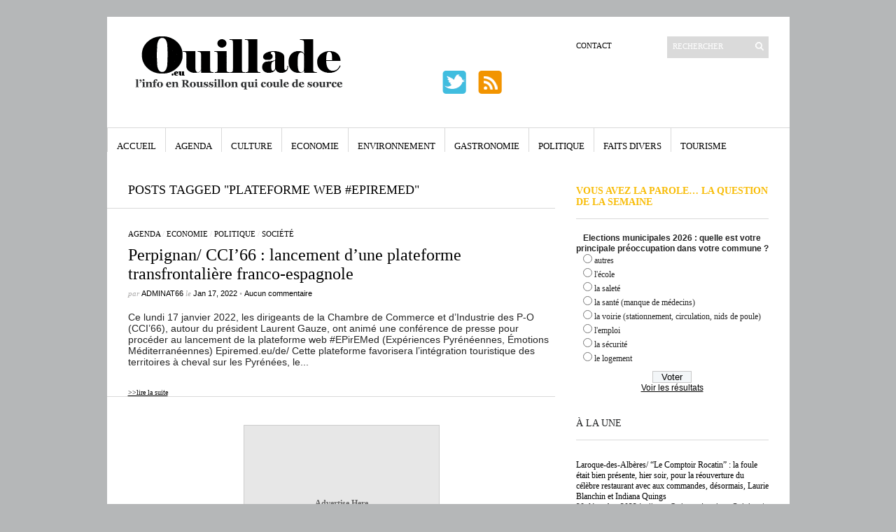

--- FILE ---
content_type: text/html; charset=UTF-8
request_url: https://ouillade.eu/tag/plateforme-web-epiremed
body_size: 20946
content:
<!DOCTYPE html PUBLIC "-//W3C//DTD XHTML 1.1//EN" "https://www.w3.org/TR/xhtml11/DTD/xhtml11.dtd">
<html xmlns="https://www.w3.org/1999/xhtml" dir="ltr" xml:lang="fr-FR">
    <head>
        <meta http-equiv="Content-Type" content="text/html; charset=UTF-8" />
        <title>plateforme web #EPirEMed | ouillade.eu</title>
        <meta http-equiv="Content-language" content="fr-FR" />
		<link rel="profile" href="https://gmpg.org/xfn/11" />
        <link rel="shortcut icon" href="https://ouillade.eu/wp-content/themes/ouillade-eu/images/favico.ico" type="image/x-icon" />
        <link rel="stylesheet" type="text/css" media="all" href="https://ouillade.eu/wp-content/themes/ouillade-eu/style.css" />
        <!--[if IE]><link rel="stylesheet" type="text/css" media="all" href="https://ouillade.eu/wp-content/themes/ouillade-eu/ie.css" /><![endif]-->

                <meta name='robots' content='max-image-preview:large' />
<link rel='dns-prefetch' href='//www.googletagmanager.com' />
<link rel="alternate" type="application/rss+xml" title="ouillade.eu &raquo; Flux" href="https://ouillade.eu/feed" />
<link rel="alternate" type="application/rss+xml" title="ouillade.eu &raquo; Flux des commentaires" href="https://ouillade.eu/comments/feed" />
<link rel="alternate" type="application/rss+xml" title="ouillade.eu &raquo; Flux de l’étiquette plateforme web #EPirEMed" href="https://ouillade.eu/tag/plateforme-web-epiremed/feed" />
<link rel='stylesheet' id='dashicons-css' href='https://ouillade.eu/wp-includes/css/dashicons.min.css?ver=d35fef' type='text/css' media='all' />
<link rel='stylesheet' id='thickbox-css' href='https://ouillade.eu/wp-includes/js/thickbox/thickbox.css?ver=d35fef' type='text/css' media='all' />
<link rel='stylesheet' id='wp-block-library-css' href='https://ouillade.eu/wp-includes/css/dist/block-library/style.min.css?ver=d35fef' type='text/css' media='all' />
<style id='classic-theme-styles-inline-css' type='text/css'>
/*! This file is auto-generated */
.wp-block-button__link{color:#fff;background-color:#32373c;border-radius:9999px;box-shadow:none;text-decoration:none;padding:calc(.667em + 2px) calc(1.333em + 2px);font-size:1.125em}.wp-block-file__button{background:#32373c;color:#fff;text-decoration:none}
</style>
<style id='global-styles-inline-css' type='text/css'>
:root{--wp--preset--aspect-ratio--square: 1;--wp--preset--aspect-ratio--4-3: 4/3;--wp--preset--aspect-ratio--3-4: 3/4;--wp--preset--aspect-ratio--3-2: 3/2;--wp--preset--aspect-ratio--2-3: 2/3;--wp--preset--aspect-ratio--16-9: 16/9;--wp--preset--aspect-ratio--9-16: 9/16;--wp--preset--color--black: #000000;--wp--preset--color--cyan-bluish-gray: #abb8c3;--wp--preset--color--white: #ffffff;--wp--preset--color--pale-pink: #f78da7;--wp--preset--color--vivid-red: #cf2e2e;--wp--preset--color--luminous-vivid-orange: #ff6900;--wp--preset--color--luminous-vivid-amber: #fcb900;--wp--preset--color--light-green-cyan: #7bdcb5;--wp--preset--color--vivid-green-cyan: #00d084;--wp--preset--color--pale-cyan-blue: #8ed1fc;--wp--preset--color--vivid-cyan-blue: #0693e3;--wp--preset--color--vivid-purple: #9b51e0;--wp--preset--gradient--vivid-cyan-blue-to-vivid-purple: linear-gradient(135deg,rgba(6,147,227,1) 0%,rgb(155,81,224) 100%);--wp--preset--gradient--light-green-cyan-to-vivid-green-cyan: linear-gradient(135deg,rgb(122,220,180) 0%,rgb(0,208,130) 100%);--wp--preset--gradient--luminous-vivid-amber-to-luminous-vivid-orange: linear-gradient(135deg,rgba(252,185,0,1) 0%,rgba(255,105,0,1) 100%);--wp--preset--gradient--luminous-vivid-orange-to-vivid-red: linear-gradient(135deg,rgba(255,105,0,1) 0%,rgb(207,46,46) 100%);--wp--preset--gradient--very-light-gray-to-cyan-bluish-gray: linear-gradient(135deg,rgb(238,238,238) 0%,rgb(169,184,195) 100%);--wp--preset--gradient--cool-to-warm-spectrum: linear-gradient(135deg,rgb(74,234,220) 0%,rgb(151,120,209) 20%,rgb(207,42,186) 40%,rgb(238,44,130) 60%,rgb(251,105,98) 80%,rgb(254,248,76) 100%);--wp--preset--gradient--blush-light-purple: linear-gradient(135deg,rgb(255,206,236) 0%,rgb(152,150,240) 100%);--wp--preset--gradient--blush-bordeaux: linear-gradient(135deg,rgb(254,205,165) 0%,rgb(254,45,45) 50%,rgb(107,0,62) 100%);--wp--preset--gradient--luminous-dusk: linear-gradient(135deg,rgb(255,203,112) 0%,rgb(199,81,192) 50%,rgb(65,88,208) 100%);--wp--preset--gradient--pale-ocean: linear-gradient(135deg,rgb(255,245,203) 0%,rgb(182,227,212) 50%,rgb(51,167,181) 100%);--wp--preset--gradient--electric-grass: linear-gradient(135deg,rgb(202,248,128) 0%,rgb(113,206,126) 100%);--wp--preset--gradient--midnight: linear-gradient(135deg,rgb(2,3,129) 0%,rgb(40,116,252) 100%);--wp--preset--font-size--small: 13px;--wp--preset--font-size--medium: 20px;--wp--preset--font-size--large: 36px;--wp--preset--font-size--x-large: 42px;--wp--preset--spacing--20: 0.44rem;--wp--preset--spacing--30: 0.67rem;--wp--preset--spacing--40: 1rem;--wp--preset--spacing--50: 1.5rem;--wp--preset--spacing--60: 2.25rem;--wp--preset--spacing--70: 3.38rem;--wp--preset--spacing--80: 5.06rem;--wp--preset--shadow--natural: 6px 6px 9px rgba(0, 0, 0, 0.2);--wp--preset--shadow--deep: 12px 12px 50px rgba(0, 0, 0, 0.4);--wp--preset--shadow--sharp: 6px 6px 0px rgba(0, 0, 0, 0.2);--wp--preset--shadow--outlined: 6px 6px 0px -3px rgba(255, 255, 255, 1), 6px 6px rgba(0, 0, 0, 1);--wp--preset--shadow--crisp: 6px 6px 0px rgba(0, 0, 0, 1);}:where(.is-layout-flex){gap: 0.5em;}:where(.is-layout-grid){gap: 0.5em;}body .is-layout-flex{display: flex;}.is-layout-flex{flex-wrap: wrap;align-items: center;}.is-layout-flex > :is(*, div){margin: 0;}body .is-layout-grid{display: grid;}.is-layout-grid > :is(*, div){margin: 0;}:where(.wp-block-columns.is-layout-flex){gap: 2em;}:where(.wp-block-columns.is-layout-grid){gap: 2em;}:where(.wp-block-post-template.is-layout-flex){gap: 1.25em;}:where(.wp-block-post-template.is-layout-grid){gap: 1.25em;}.has-black-color{color: var(--wp--preset--color--black) !important;}.has-cyan-bluish-gray-color{color: var(--wp--preset--color--cyan-bluish-gray) !important;}.has-white-color{color: var(--wp--preset--color--white) !important;}.has-pale-pink-color{color: var(--wp--preset--color--pale-pink) !important;}.has-vivid-red-color{color: var(--wp--preset--color--vivid-red) !important;}.has-luminous-vivid-orange-color{color: var(--wp--preset--color--luminous-vivid-orange) !important;}.has-luminous-vivid-amber-color{color: var(--wp--preset--color--luminous-vivid-amber) !important;}.has-light-green-cyan-color{color: var(--wp--preset--color--light-green-cyan) !important;}.has-vivid-green-cyan-color{color: var(--wp--preset--color--vivid-green-cyan) !important;}.has-pale-cyan-blue-color{color: var(--wp--preset--color--pale-cyan-blue) !important;}.has-vivid-cyan-blue-color{color: var(--wp--preset--color--vivid-cyan-blue) !important;}.has-vivid-purple-color{color: var(--wp--preset--color--vivid-purple) !important;}.has-black-background-color{background-color: var(--wp--preset--color--black) !important;}.has-cyan-bluish-gray-background-color{background-color: var(--wp--preset--color--cyan-bluish-gray) !important;}.has-white-background-color{background-color: var(--wp--preset--color--white) !important;}.has-pale-pink-background-color{background-color: var(--wp--preset--color--pale-pink) !important;}.has-vivid-red-background-color{background-color: var(--wp--preset--color--vivid-red) !important;}.has-luminous-vivid-orange-background-color{background-color: var(--wp--preset--color--luminous-vivid-orange) !important;}.has-luminous-vivid-amber-background-color{background-color: var(--wp--preset--color--luminous-vivid-amber) !important;}.has-light-green-cyan-background-color{background-color: var(--wp--preset--color--light-green-cyan) !important;}.has-vivid-green-cyan-background-color{background-color: var(--wp--preset--color--vivid-green-cyan) !important;}.has-pale-cyan-blue-background-color{background-color: var(--wp--preset--color--pale-cyan-blue) !important;}.has-vivid-cyan-blue-background-color{background-color: var(--wp--preset--color--vivid-cyan-blue) !important;}.has-vivid-purple-background-color{background-color: var(--wp--preset--color--vivid-purple) !important;}.has-black-border-color{border-color: var(--wp--preset--color--black) !important;}.has-cyan-bluish-gray-border-color{border-color: var(--wp--preset--color--cyan-bluish-gray) !important;}.has-white-border-color{border-color: var(--wp--preset--color--white) !important;}.has-pale-pink-border-color{border-color: var(--wp--preset--color--pale-pink) !important;}.has-vivid-red-border-color{border-color: var(--wp--preset--color--vivid-red) !important;}.has-luminous-vivid-orange-border-color{border-color: var(--wp--preset--color--luminous-vivid-orange) !important;}.has-luminous-vivid-amber-border-color{border-color: var(--wp--preset--color--luminous-vivid-amber) !important;}.has-light-green-cyan-border-color{border-color: var(--wp--preset--color--light-green-cyan) !important;}.has-vivid-green-cyan-border-color{border-color: var(--wp--preset--color--vivid-green-cyan) !important;}.has-pale-cyan-blue-border-color{border-color: var(--wp--preset--color--pale-cyan-blue) !important;}.has-vivid-cyan-blue-border-color{border-color: var(--wp--preset--color--vivid-cyan-blue) !important;}.has-vivid-purple-border-color{border-color: var(--wp--preset--color--vivid-purple) !important;}.has-vivid-cyan-blue-to-vivid-purple-gradient-background{background: var(--wp--preset--gradient--vivid-cyan-blue-to-vivid-purple) !important;}.has-light-green-cyan-to-vivid-green-cyan-gradient-background{background: var(--wp--preset--gradient--light-green-cyan-to-vivid-green-cyan) !important;}.has-luminous-vivid-amber-to-luminous-vivid-orange-gradient-background{background: var(--wp--preset--gradient--luminous-vivid-amber-to-luminous-vivid-orange) !important;}.has-luminous-vivid-orange-to-vivid-red-gradient-background{background: var(--wp--preset--gradient--luminous-vivid-orange-to-vivid-red) !important;}.has-very-light-gray-to-cyan-bluish-gray-gradient-background{background: var(--wp--preset--gradient--very-light-gray-to-cyan-bluish-gray) !important;}.has-cool-to-warm-spectrum-gradient-background{background: var(--wp--preset--gradient--cool-to-warm-spectrum) !important;}.has-blush-light-purple-gradient-background{background: var(--wp--preset--gradient--blush-light-purple) !important;}.has-blush-bordeaux-gradient-background{background: var(--wp--preset--gradient--blush-bordeaux) !important;}.has-luminous-dusk-gradient-background{background: var(--wp--preset--gradient--luminous-dusk) !important;}.has-pale-ocean-gradient-background{background: var(--wp--preset--gradient--pale-ocean) !important;}.has-electric-grass-gradient-background{background: var(--wp--preset--gradient--electric-grass) !important;}.has-midnight-gradient-background{background: var(--wp--preset--gradient--midnight) !important;}.has-small-font-size{font-size: var(--wp--preset--font-size--small) !important;}.has-medium-font-size{font-size: var(--wp--preset--font-size--medium) !important;}.has-large-font-size{font-size: var(--wp--preset--font-size--large) !important;}.has-x-large-font-size{font-size: var(--wp--preset--font-size--x-large) !important;}
:where(.wp-block-post-template.is-layout-flex){gap: 1.25em;}:where(.wp-block-post-template.is-layout-grid){gap: 1.25em;}
:where(.wp-block-columns.is-layout-flex){gap: 2em;}:where(.wp-block-columns.is-layout-grid){gap: 2em;}
:root :where(.wp-block-pullquote){font-size: 1.5em;line-height: 1.6;}
</style>
<link rel='stylesheet' id='wp-polls-css' href='https://ouillade.eu/wp-content/plugins/wp-polls/polls-css.css?ver=2.77.0' type='text/css' media='all' />
<style id='wp-polls-inline-css' type='text/css'>
.wp-polls .pollbar {
	margin: 1px;
	font-size: 6px;
	line-height: 8px;
	height: 8px;
	background-image: url('https://ouillade.eu/wp-content/plugins/wp-polls/images/default/pollbg.gif');
	border: 1px solid #c8c8c8;
}

</style>
<link rel='stylesheet' id='wp-social-sharing-css' href='https://ouillade.eu/wp-content/plugins/wp-social-sharing/static/socialshare.css?ver=1.6' type='text/css' media='all' />
<script type="text/javascript" src="https://ouillade.eu/wp-includes/js/jquery/jquery.min.js?ver=3.7.1" id="jquery-core-js"></script>
<script type="text/javascript" src="https://ouillade.eu/wp-includes/js/jquery/jquery-migrate.min.js?ver=3.4.1" id="jquery-migrate-js"></script>
<script type="text/javascript" src="https://ouillade.eu/wp-includes/js/swfobject.js?ver=2.2-20120417" id="swfobject-js"></script>
<script type="text/javascript" src="https://ouillade.eu/wp-content/themes/ouillade-eu/js/jquery.cycle.all.min.js?ver=d35fef" id="cycle-js"></script>
<script type="text/javascript" src="https://ouillade.eu/wp-content/themes/ouillade-eu/js/jquery.cookie.js?ver=d35fef" id="cookie-js"></script>
<script type="text/javascript" src="https://ouillade.eu/wp-content/themes/ouillade-eu/js/script.js?ver=d35fef" id="script-js"></script>

<!-- Extrait Google Analytics ajouté par Site Kit -->
<script type="text/javascript" src="https://www.googletagmanager.com/gtag/js?id=UA-273633785-1" id="google_gtagjs-js" async></script>
<script type="text/javascript" id="google_gtagjs-js-after">
/* <![CDATA[ */
window.dataLayer = window.dataLayer || [];function gtag(){dataLayer.push(arguments);}
gtag('set', 'linker', {"domains":["ouillade.eu"]} );
gtag("js", new Date());
gtag("set", "developer_id.dZTNiMT", true);
gtag("config", "UA-273633785-1", {"anonymize_ip":true});
gtag("config", "G-DYNXG1PK4X");
/* ]]> */
</script>

<!-- Arrêter l&#039;extrait Google Analytics ajouté par Site Kit -->
<link rel="https://api.w.org/" href="https://ouillade.eu/wp-json/" /><link rel="alternate" title="JSON" type="application/json" href="https://ouillade.eu/wp-json/wp/v2/tags/63671" />
<style>
		#category-posts-3-internal ul {padding: 0;}
#category-posts-3-internal .cat-post-item img {max-width: initial; max-height: initial; margin: initial;}
#category-posts-3-internal .cat-post-author {margin-bottom: 0;}
#category-posts-3-internal .cat-post-thumbnail {margin: 5px 10px 5px 0;}
#category-posts-3-internal .cat-post-item:before {content: ""; clear: both;}
#category-posts-3-internal .cat-post-excerpt-more {display: inline-block;}
#category-posts-3-internal .cat-post-item {list-style: none; margin: 3px 0 10px; padding: 3px 0;}
#category-posts-3-internal .cat-post-current .cat-post-title {font-weight: bold; text-transform: uppercase;}
#category-posts-3-internal [class*=cat-post-tax] {font-size: 0.85em;}
#category-posts-3-internal [class*=cat-post-tax] * {display:inline-block;}
#category-posts-3-internal .cat-post-item:after {content: ""; display: table;	clear: both;}
#category-posts-3-internal .cat-post-item .cat-post-title {overflow: hidden;text-overflow: ellipsis;white-space: initial;display: -webkit-box;-webkit-line-clamp: 5;-webkit-box-orient: vertical;padding-bottom: 0 !important;}
#category-posts-3-internal .cpwp-wrap-text p {display: inline;}
#category-posts-3-internal .cat-post-item .cpwp-wrap-text {overflow: hidden;text-overflow: ellipsis;white-space: initial;display: -webkit-box;-webkit-line-clamp: 20;-webkit-box-orient: vertical;padding-bottom: 0 !important;}
#category-posts-3-internal p.cpwp-excerpt-text {min-width: 120px;}
#category-posts-3-internal .cat-post-item:after {content: ""; display: table;	clear: both;}
#category-posts-3-internal .cat-post-thumbnail {display:block; float:left; margin:5px 10px 5px 0;}
#category-posts-3-internal .cat-post-crop {overflow:hidden;display:block;}
#category-posts-3-internal p {margin:5px 0 0 0}
#category-posts-3-internal li > div {margin:5px 0 0 0; clear:both;}
#category-posts-3-internal .dashicons {vertical-align:middle;}
#category-posts-3-internal .cat-post-thumbnail .cat-post-crop img {height: 290px;}
#category-posts-3-internal .cat-post-thumbnail .cat-post-crop img {width: 290px;}
#category-posts-3-internal .cat-post-thumbnail .cat-post-crop img {object-fit: cover; max-width: 100%; display: block;}
#category-posts-3-internal .cat-post-thumbnail .cat-post-crop-not-supported img {width: 100%;}
#category-posts-3-internal .cat-post-thumbnail {max-width:100%;}
#category-posts-3-internal .cat-post-item img {margin: initial;}
#category-posts-4-internal ul {padding: 0;}
#category-posts-4-internal .cat-post-item img {max-width: initial; max-height: initial; margin: initial;}
#category-posts-4-internal .cat-post-author {margin-bottom: 0;}
#category-posts-4-internal .cat-post-thumbnail {margin: 5px 10px 5px 0;}
#category-posts-4-internal .cat-post-item:before {content: ""; clear: both;}
#category-posts-4-internal .cat-post-excerpt-more {display: inline-block;}
#category-posts-4-internal .cat-post-item {list-style: none; margin: 3px 0 10px; padding: 3px 0;}
#category-posts-4-internal .cat-post-current .cat-post-title {font-weight: bold; text-transform: uppercase;}
#category-posts-4-internal [class*=cat-post-tax] {font-size: 0.85em;}
#category-posts-4-internal [class*=cat-post-tax] * {display:inline-block;}
#category-posts-4-internal .cat-post-item:after {content: ""; display: table;	clear: both;}
#category-posts-4-internal .cat-post-item .cat-post-title {overflow: hidden;text-overflow: ellipsis;white-space: initial;display: -webkit-box;-webkit-line-clamp: 0;-webkit-box-orient: vertical;padding-bottom: 0 !important;}
#category-posts-4-internal .cpwp-wrap-text p {display: inline;}
#category-posts-4-internal .cat-post-item .cpwp-wrap-text {overflow: hidden;text-overflow: ellipsis;white-space: initial;display: -webkit-box;-webkit-line-clamp: 2;-webkit-box-orient: vertical;padding-bottom: 0 !important;}
#category-posts-4-internal p.cpwp-excerpt-text {min-width: 120px;}
#category-posts-4-internal .cat-post-item:after {content: ""; display: table;	clear: both;}
#category-posts-4-internal .cat-post-thumbnail {display:block; float:left; margin:5px 10px 5px 0;}
#category-posts-4-internal .cat-post-crop {overflow:hidden;display:block;}
#category-posts-4-internal p {margin:5px 0 0 0}
#category-posts-4-internal li > div {margin:5px 0 0 0; clear:both;}
#category-posts-4-internal .dashicons {vertical-align:middle;}
#category-posts-4-internal .cat-post-thumbnail .cat-post-crop img {height: 290px;}
#category-posts-4-internal .cat-post-thumbnail .cat-post-crop img {width: 290px;}
#category-posts-4-internal .cat-post-thumbnail .cat-post-crop img {object-fit: cover; max-width: 100%; display: block;}
#category-posts-4-internal .cat-post-thumbnail .cat-post-crop-not-supported img {width: 100%;}
#category-posts-4-internal .cat-post-thumbnail {max-width:100%;}
#category-posts-4-internal .cat-post-item img {margin: initial;}
</style>
		<meta name="generator" content="Site Kit by Google 1.94.0" />	<style>
	div.kd_ads{width:100%;}
div.kd_ads_block{display:block;overflow:hidden;margin:0 auto 0 auto;}
div.kd_ads_block a.kdads-link{background:transparent;display:block;float:left;}
div.advertisehere{width:100%;display:block;text-align:center;}
div.kd_ads_block a.kdads-empty{background:#e7e7e7;display:block;float:left;border:#CCC 1px solid;color:#666;font-weight:bold;font-size:12px;text-align:center;}
div.kd_ads_block a.kdads-empty:hover{background:#DDD;display:block;border:#999 1px solid;color:#333;text-decoration:none;}

#advertise	table { width:98%;border:1px solid;  margin:1em auto; border-collapse:collapse; }
#advertise	td {  padding:.6em 1em; text-align:center; }
#advertise .column1{text-align:left;}
#advertise	thead th {text-align:center;border-bottom:1px solid;font:bold 1.2em/1.5em "Century Gothic","Trebuchet MS",Arial,Helvetica,sans-serif;}
	</style>
<meta name="description" content="" />
<meta name="keywords" content="" /><meta property="og:locale" content="en_US" />
<link rel="publisher" href="" />
<meta name="google-site-verification" content="" />
<meta name="msvalidate.01" content="" />
<meta name="alexaVerifyID" content="" />
<meta name="yandex-verification" content="" />
<meta name="p:domain_verify" content="" />
<meta property="og:site_name" content="ouillade.eu" />
<meta property="article:publisher" content="" />
<meta property="article:author" content="" />
<meta name="twitter:card" content="summary_large_image"/>
<meta name="twitter:site" content="@"/>
<meta name="twitter:domain" content=""/>
<meta name="twitter:creator" content="@"/>    
<meta name="robots" content="index, follow" />
<meta name="revisit-after" content="21 days" />
<meta name="creator" content="Name,Designer,Email Address,or Company" />
<meta name="publisher" content="Designer, Company or Website Name" />
        	</head>
	<body style="background-color: #b5b7b8;">
        <div class="wrapper">

            <div class="header clear">

                <div class="logo">
                    <a href="https://ouillade.eu"><img src="https://storage.googleapis.com/stateless-ouillade-eu/2023/03/31477e53-logo-ouillade.png" alt="ouillade.eu"/></a>
                </div>



                
                <div class="search">
    <form method="get" id="searchform" action="https://ouillade.eu">
        <fieldset>
            <input name="s" type="text" onfocus="if(this.value=='RECHERCHER')this.value='';if(this.style.testTransform=='uppercase')this.style.testTransform = 'lowercase';"
                   onblur="if(this.value=='')this.value='RECHERCHER';if(this.style.testTransform=='lowercase')this.style.testTransform = 'uppercase';" value="RECHERCHER" />
            <button type="submit"></button>
        </fieldset>
    </form>
</div>
                <div class="menu"><ul id="menu-top-menu" class=""><li id="menu-item-1066" class="menu-item menu-item-type-post_type menu-item-object-page menu-item-1066"><a href="https://ouillade.eu/a-propos">Contact</a></li>
</ul></div><div  class="pub-bandeau-top">				
<!-- DEBUT du code HTML zanox-affiliate -->
<!-- (Le code HTML zanox-affiliate ne peut pas �tre modifi� pour pr�server une fonctionnalit� parfaite !)
<a href="http://ad.zanox.com/ppc/?19645645C1873208303T"><img src="http://ad.zanox.com/ppv/?19645645C1873208303" align="bottom" width="468" height="60" border="0" hspace="1" alt="10.11 Campagne 6 : Offre Open 468x60"></a>-->
<table width="468" border="0" cellspacing="0" cellpadding="0">
  <tr>
    <td valign="bottom"><a href="https://twitter.com/Ouilladeeu" target="_blank"><img src="/wp-content/themes/ouillade-eu/images/twitter.png" style=" vertical-align: baseline"  width="39" height="39" hspace="0" alt="twitter" border="0"></a>&nbsp;&nbsp;&nbsp;
	<a href="https://www.ouillade.eu/feed" target="_blank"><img src="/wp-content/themes/ouillade-eu/images/rss.png" style=" vertical-align: baseline"  width="39" height="39" hspace="0" alt="RSS" border="0"></a>
</td>
    <td width="282" height="76" style="vertical-align:top;">&nbsp;<!--<a href="http://www.puthier.com" target="_blank"><img src="https://www.ouillade.eu/pub/logo_282x76.jpg" style="border-color:#000000; border:solid thin #000000" align="right" width="282" height="76" hspace="0" alt="C.Puthier Immobilier"></a>--></td>
  </tr>
</table><!-- FIN du code HTML zanox-affiliate --> 


</div>
            </div>

            <div class="nav"><ul id="dd" class="dd"><li id="menu-item-1072" class="menu-item menu-item-type-custom menu-item-object-custom menu-item-home menu-item-1072"><a href="https://ouillade.eu">Accueil</a></li>
<li id="menu-item-1067" class="menu-item menu-item-type-taxonomy menu-item-object-category menu-item-1067"><a href="https://ouillade.eu/category/agenda">Agenda</a></li>
<li id="menu-item-1068" class="menu-item menu-item-type-taxonomy menu-item-object-category menu-item-1068"><a href="https://ouillade.eu/category/culture">Culture</a></li>
<li id="menu-item-1069" class="menu-item menu-item-type-taxonomy menu-item-object-category menu-item-1069"><a href="https://ouillade.eu/category/economie">Economie</a></li>
<li id="menu-item-1166" class="menu-item menu-item-type-taxonomy menu-item-object-category menu-item-1166"><a href="https://ouillade.eu/category/environnement">Environnement</a></li>
<li id="menu-item-1070" class="menu-item menu-item-type-taxonomy menu-item-object-category menu-item-1070"><a href="https://ouillade.eu/category/gastronomie">Gastronomie</a></li>
<li id="menu-item-1071" class="menu-item menu-item-type-taxonomy menu-item-object-category menu-item-1071"><a href="https://ouillade.eu/category/politique">Politique</a></li>
<li id="menu-item-1251" class="menu-item menu-item-type-taxonomy menu-item-object-category menu-item-1251"><a href="https://ouillade.eu/category/faits-divers">Faits Divers</a></li>
<li id="menu-item-1252" class="menu-item menu-item-type-taxonomy menu-item-object-category menu-item-1252"><a href="https://ouillade.eu/category/tourisme">Tourisme</a></li>
</ul></div>			
						
			

            <!-- Container -->
            <div id="container" class="clear">
                <!-- Content -->
                <div id="content">

<div class="content-title">

                    Posts tagged &quot;plateforme web #EPirEMed&quot;        
<!--    <a href="javascript: void(0);" id="mode"></a>-->
</div>

    <div id="loop" class="list clear">
	    
        <div class="post clear post-245813 type-post status-publish format-standard hentry category-agenda category-economie category-politique category-societe tag-cci66 tag-chambre-de-commerce-et-dindustrie-des-p-o tag-emotions-mediterraneennes tag-experiences-pyreneennes tag-laurent-gauze tag-perpignan tag-plateforme-web-epiremed" id="post_245813">
            
            <div class="post-category"><a href="https://ouillade.eu/category/agenda" rel="category tag">Agenda</a> / <a href="https://ouillade.eu/category/economie" rel="category tag">Economie</a> / <a href="https://ouillade.eu/category/politique" rel="category tag">Politique</a> / <a href="https://ouillade.eu/category/societe" rel="category tag">Société</a></div>
            <h2><a href="https://ouillade.eu/agenda/perpignan-cci66-lancement-dune-plateforme-transfrontaliere-franco-espagnole/245813">Perpignan/ CCI&#8217;66 : lancement d&#8217;une plateforme transfrontalière franco-espagnole</a></h2>

            <div class="post-meta">par <span class="post-author"><a
                    href="https://ouillade.eu/author/adminat66" title="Posts by adminAT66">adminAT66</a></span>
                                   le <span
                        class="post-date">Jan 17, 2022</span> <em>&bull; </em><a href="https://ouillade.eu/agenda/perpignan-cci66-lancement-dune-plateforme-transfrontaliere-franco-espagnole/245813#respond"class="comments_popup_link">Aucun commentaire</a>             </div>
            <div class="post-content">Ce lundi 17 janvier 2022, les dirigeants de la Chambre de Commerce et d&#8217;Industrie des P-O (CCI&#8217;66), autour du président Laurent Gauze, ont animé une conférence de presse pour procéder au lancement de la plateforme web #EPirEMed (Expériences Pyrénéennes, Émotions Méditerranéennes) Epiremed.eu/de/ Cette plateforme favorisera l’intégration touristique des territoires à cheval sur les Pyrénées, le...</div>
        <span style="text-align:right; color:black"><a href="https://ouillade.eu/agenda/perpignan-cci66-lancement-dune-plateforme-transfrontaliere-franco-espagnole/245813">>>lire la suite</a><span>
	
	</div>
	<div align="center" style="padding-top:15px; padding-bottom:5px">
	
	<div class="kd_ads">
					<div class="kd_ads_block" style="width:610px;">	
					
					</div>
				</div>
	</div>
    
    </div>


    <div id="pagination"></div>


    </div>
            <!-- /Content -->

            <div class="sidebar">
<div id="polls-widget-3" class="widget_polls-widget widget"><h3>Vous avez la parole&#8230;              La question de la semaine</h3><div class="widget-body clear"><div id="polls-321" class="wp-polls">
	<form id="polls_form_321" class="wp-polls-form" action="/index.php" method="post">
		<p style="display: none;"><input type="hidden" id="poll_321_nonce" name="wp-polls-nonce" value="d29088331d" /></p>
		<p style="display: none;"><input type="hidden" name="poll_id" value="321" /></p>
		<p style="text-align: center;"><strong>Elections municipales 2026 : quelle est votre principale préoccupation dans votre commune ?</strong><br></p><div id="polls-321-ans" class="wp-polls-ans"><ul class="wp-polls-ul">
		<li><input type="radio" id="poll-answer-1245" name="poll_321" value="1245" /> <label for="poll-answer-1245">autres</label></li>
		<li><input type="radio" id="poll-answer-1244" name="poll_321" value="1244" /> <label for="poll-answer-1244">l'école</label></li>
		<li><input type="radio" id="poll-answer-1243" name="poll_321" value="1243" /> <label for="poll-answer-1243">la saleté</label></li>
		<li><input type="radio" id="poll-answer-1242" name="poll_321" value="1242" /> <label for="poll-answer-1242">la santé (manque de médecins)</label></li>
		<li><input type="radio" id="poll-answer-1241" name="poll_321" value="1241" /> <label for="poll-answer-1241">la voirie (stationnement, circulation, nids de poule)</label></li>
		<li><input type="radio" id="poll-answer-1240" name="poll_321" value="1240" /> <label for="poll-answer-1240">l'emploi</label></li>
		<li><input type="radio" id="poll-answer-1239" name="poll_321" value="1239" /> <label for="poll-answer-1239">la sécurité</label></li>
		<li><input type="radio" id="poll-answer-1238" name="poll_321" value="1238" /> <label for="poll-answer-1238">le logement</label></li>
		</ul><p style="text-align: center;"><input type="button" name="vote" value="   Voter   " class="Buttons" onclick="poll_vote(321);" /></p><p style="text-align: center;"><a href="#ViewPollResults" onclick="poll_result(321); return false;" title="Voir les résultats de ce sondage">Voir les résultats</a></p></div>
	</form>
</div>
<div id="polls-321-loading" class="wp-polls-loading"><img src="https://ouillade.eu/wp-content/plugins/wp-polls/images/loading.gif" width="16" height="16" alt="Chargement ..." title="Chargement ..." class="wp-polls-image" />&nbsp;Chargement ...</div>
</div></div><div id="category-posts-3" class="cat-post-widget widget"><h3>À la une</h3><div class="widget-body clear"><ul id="category-posts-3-internal" class="category-posts-internal">
<li class='cat-post-item'><div><a class="cat-post-title" href="https://ouillade.eu/agenda/laroque-des-alberes-le-comptoir-rocatin-la-foule-etait-bien-presente-hier-soir-pour-la-reouverture-du-celebre-restaurant-avec-aux-commandes-desormais-laurie-blanchin-et-indiana-quings/288146" rel="bookmark">Laroque-des-Albères/ &#8220;Le Comptoir Rocatin&#8221; : la foule était bien présente, hier soir, pour la réouverture du célèbre restaurant avec aux commandes, désormais, Laurie Blanchin et Indiana Quings</a>
<span class="cat-post-date post-date">20 décembre 2023</span>
<p class="cpwp-excerpt-text">Indiana Quings, Loulou, Sylvie et Laurie Blanchin. L&#8217;incontournable photo de la soirée, en famille ! &nbsp; Belle soirée, hier, à Laroque-des-Albères, où Laurie Blanchin et Indiana Quings reprenaient officiellement les commandes du restaurant &#8220;Le Comptoir Rocatin&#8221;, en présence de très nombreux amis, venus des quatre coins des Albères et de la côte vermeille notamment, où le père de Laurie, Loulou, internationalement (re)connu, a tenu le non moins célèbre restaurant &#8220;La Llonja&#8221;, sur les quais de Port-Argelès, temple d&#8217;une authentique cuisine de la mer, servie sur une cuisson parfaite. Une légende culinaire ! Que Laurie et Indiana espèrent bien perpétuer avec autant de succès &nbsp; En salle, au comptoir, en terrasse, en cuisine (jusque dans les escaliers menant à la salle à manger du 1er étage et dans la rue), il y avait beaucoup, beaucoup de monde hier soir au &#8220;Comptoir Rocatin&#8221;, où les convives ont pu avoir un aperçu du talent culinaire de la nouvelle équipe en place, servi sous forme d&#8217;amuse-bouches irrésistibles.  Le maire de Sorède, Yves Porteix, était venu en voisin, pour rejoindre son collègue Christian Nauté, maire de Laroque-des-Albères. Laurie aux côtés de l&#8217;Argelésien Marc Badia, chef d&#8217;entreprise et restaurateur (&#8220;La Réserve&#8221; notamment), personnage emblématique d&#8217;Argelès-plage, par ailleurs efficace et très présent délégué consulaire de la Chambre de Commerce et d&#8217;Industrie des Pyrénées-Orientales (CCIPO). &nbsp; C&#8217;est dans une excellente ambiance, que chacun(e) a pu (re)découvrir cet établissement à l&#8217;architecture unique, (d)étonnante ! Un lieu créé de toute(s) pièce(s), du sol au toit, en passant par le plafond-mezzanine et la terrasse-jardin, avec un mobilier original ; un endroit ouvert il y a à peine une poignée d&#8217;années, où le concept déroule une atmosphère enveloppée dans des matériaux nobles, naturels. D&#8217;entrée, on a envie d&#8217;y installer sa propre résidence culinaire secondaire, d&#8217;autant plus et d&#8217;autant mieux que le village de Laroque &#8211; l&#8217;autre Perle des Albères avec Sorède &#8211; grouille de soirées particulièrement conviviales, qui prolongent le climat estival, grâce à des commerçants dynamiques, cafetiers, restaurateurs et/ou autres. &nbsp; L.M. -&#8220;Le Comptoir Rocatin&#8221; : 10 rue Louis &amp; Michel Soler &#8211; tél. 04 68 53 82 28 et/ ou 06 15 86 16 68. Ouvert tous les jours (fermé dimanche &amp; lundi), midi et soir. &nbsp; Autre Argelésien présent à cette belle soirée : Philippe Filhol, venu en ami, l&#8217;un de ceux qui a largement contribué à la redynamisation commerciale de Port-Argelès, conseiller municipal d&#8217;Argelès-sur-Mer en charge du Cadre de Vie et Commerces (secteur plage d&#8217;Argelès) ; avec Indiana Quings et Laurie Blanchin. Yves Porteix et Philippe Farriol, dit Fafa, le très populaire brasseur-restaurateur fondateur de &#8220;Can Fafa&#8221; à Palau-del-Vidre. Parmi les copains d&#8217;abord, le très sympathique Philippe Moulenat, restaurateur à Port-Argelès (&#8220;Smart Pizza&#8221;). L&#8217;occasion de trinquer à l&#8217;amitié (avec modération of course !). Loulou et sa fille Laurie : une complicité professionnelle inégalée !</p></div><div> <a class="cat-post-excerpt-more more-link" href="https://ouillade.eu/agenda/laroque-des-alberes-le-comptoir-rocatin-la-foule-etait-bien-presente-hier-soir-pour-la-reouverture-du-celebre-restaurant-avec-aux-commandes-desormais-laurie-blanchin-et-indiana-quings/288146">[&hellip;]</a>
<span class="cat-post-comment-num comment-meta"><a href="https://ouillade.eu/agenda/laroque-des-alberes-le-comptoir-rocatin-la-foule-etait-bien-presente-hier-soir-pour-la-reouverture-du-celebre-restaurant-avec-aux-commandes-desormais-laurie-blanchin-et-indiana-quings/288146#respond" title="(0) comments to this post">(0)</a></span></div></li></ul>
</div></div><div id="category-posts-4" class="cat-post-widget widget"><h3>Brèves de comptoir</h3><div class="widget-body clear"><ul id="category-posts-4-internal" class="category-posts-internal">
<li class='cat-post-item'><div><a class="cat-post-title" href="https://ouillade.eu/agenda/breves-de-comptoir-n-060/270952" rel="bookmark">Brèves de comptoir&#8230; N° 060</a> 
<p class="cpwp-excerpt-text">Argelès-sur-Mer, au village, en terrasse d&#8217;un bistro&#8230; &nbsp; – T&#8217;as vu, à Saint Trop&#8217;, le Conseil municipal a décidé de majorer la taxe sur les résidences secondaires jusqu&#8217;à 60 % ! – Et alors ! – Ici, à Argelès-sur-Mer, on construit à tour de bras&#8230; – Et alors ! – J&#8217;ai vu pourtant que la population d&#8217;Argelès diminuait&#8230; – Et alors ! – Tu crois que le maire d&#8217;ici construit pour augmenter la taxe pour financer l&#8217;entretien des routes et des trottoirs ? – Je me mare LOL !</p></div><div> <a class="cat-post-excerpt-more more-link" href="https://ouillade.eu/agenda/breves-de-comptoir-n-060/270952">[&hellip;]</a></div></li><li class='cat-post-item'><div><a class="cat-post-title" href="https://ouillade.eu/societe/breves-de-comptoir-n-054-2/267708" rel="bookmark">Collioure/ Jean-Paul dans la Cité des Peintres : brèves de comptoir&#8230; N° 059</a> 
<p class="cpwp-excerpt-text">Collioure, dite &#8220;La Cité des Peintres&#8221;, un jour de marché de plein vent, sur un banc public du front-de-mer, face à la baie&#8230; &nbsp; -T&#8217;as vu dans L&#8217;Indèp, Jean-Paul Alduy se lance dans la peinture. -Ah bon ! ça tombe bien j&#8217;ai la façade de la maison de pêcheur de mon beau-père à refaire. -T&#8217;es idiot ou tu le fais exprès ? Il peint des aquarelles, il est devenu paysagiste&#8230; -C&#8217;est ce que je te dis ! Il peint donc des maisons aussi, forcément, entre les rochers et les nuages, il n&#8217;y a pas que des reflets dans l&#8217;eau pour réaliser des vagues dans les marines ! Il y a aussi des maisons de pêcheurs, à Collioure, rendues célèbres par les &#8220;fauves&#8221;. Donc, je lui causerai de ma façade ! -T&#8217;es pas prêt de le croiser, toi, le Jean-Paul&#8230; -Ben si, justement, parait qu&#8217;il s&#8217;est installé à Collioure. Avec les artistes, surtout quand ils sont issus du sérail politique, faut s&#8217;attendre à tout. Tu te souviens de Guy Jouanin, l&#8217;artiste ? A son époque, il disait que le maire de Collioure était le chef de la clinique&#8230; Une fois, un artiste s&#8217;est rendu en mairie pour avoir l&#8217;autorisation de peindre le clocher. La secrétaire lui a dit que pour cela il n&#8217;avait nullement besoin d&#8217;un papier signé de Monsieur le maire. Qu&#8217;il lui suffisait de s&#8217;installer sur la plage Saint-Vincent ou au pied du Château Royal et de peindre le célèbre monument religieux&#8230; L&#8217;artiste a quand même lourdement insisté et menacé de faire un scandale s&#8217;il n&#8217;avait pas une telle autorisation. A tel point que la secrétaire &#8211; après avoir consulté le garde-champêtre de l&#8217;époque &#8211; a finalement cédé à sa lubie.  -Et alors ? Et après ? -Le lendemain, l&#8217;artiste a commencé à monter un semblant d&#8217;échafaudage au pied du clocher ! Les Municipaux ont aussitôt débarqué pour lui faire remballer ses outils. Il ne s&#8217;est pas démonté, il a alors sorti son autorisation du maire sans s&#8217;emmêler les pinceaux. Ce n&#8217;était pas un 1er avril ! Mais au final, gros éclats de rire, il a reconnu que c&#8217;était une blague, qu&#8217;il avait fait un pari avec d&#8217;autres artistes du cru collioure ! -Effectivement, même si ce n&#8217;était pas un poisson d&#8217;Avril, c&#8217;était gros comme la sardine qui a bouché le port de Marseille. Bon, allons prendre un verre aux Templiers, on l&#8217;a bien mérité !</p></div><div> <a class="cat-post-excerpt-more more-link" href="https://ouillade.eu/societe/breves-de-comptoir-n-054-2/267708">[&hellip;]</a></div></li><li class='cat-post-item'><div><a class="cat-post-title" href="https://ouillade.eu/agenda/breves-de-comptoir-n054-2/263148" rel="bookmark">Brèves de comptoir&#8230; N° 058</a> 
<p class="cpwp-excerpt-text">Ce dimanche matin, dans un bistrot de Perpignan, mal de caps rugbystique&#8230; &nbsp; -T&#8217;as vu la gifle qu&#8217;ont donné hier à domicile dans la capitale les Parisiens à l&#8217;USAP ? -Ouais, une sacrée gifle en effet&#8230; C&#8217;est pas bon pour le moral tout ça. D&#8217;autant qu&#8217;on ne peut pas leur trouver des circonstances atténuantes, à nos joueurs catalans&#8230; -Si, quand même, face à l&#8217;équipe du Stade Français on en a été réduit à jouer à seulement 14 après l&#8217;expulsion de Lucas Velarte. -Expulsion méritée. Y&#8217;a rien à redire. On a pris une claque, la plus sévère jamais infligée jusqu&#8217;ici à un club disputant le championnat du Top 14 ! Tu parles d&#8217;une bérézina ! 52 à 3 ! On a coulé, point à la ligne, faut accepter de voir les choses en face. -Peut-être que maintenant la Municipalité de Perpignan, main dans la main avec le boss de l&#8217;USAP, François Rivière, va pouvoir influer sur le cours de l&#8217;histoire des deux rugbys, en privilégiant at travers de sa politique sportive le XV par rapport au XIII&#8230; -Tu veux dire ? -Transformer l&#8217;USAP en une belle équipe nationale de basket-ball ! Avec un tel résultat, 52 à 3, on arrivera vite en haut de l&#8217;affiche ! En tout cas, c&#8217;est bien parti pour&#8230; Par ailleurs, les Dragons se chargeront de mettre le feu ! &nbsp; &nbsp;</p></div><div> <a class="cat-post-excerpt-more more-link" href="https://ouillade.eu/agenda/breves-de-comptoir-n054-2/263148">[&hellip;]</a></div></li><li class='cat-post-item'><div><a class="cat-post-title" href="https://ouillade.eu/politique/breves-de-comptoir-n054-nasdas-succederait-a-louis-aliot-a-la-mairie-de-perpignan-en-2026/261615" rel="bookmark">Brèves de comptoir&#8230; N° 057 (NasDas succèderait à Louis Aliot à la mairie de Perpignan en 2026)</a> 
<p class="cpwp-excerpt-text">Dans un café, à Perpignan, dimanche 11 septembre&#8230; &nbsp; -Tu connais le prochain maire de Perpignan ? -Louis Aliot. -Aliot c&#8217;est le maire actuel. Je te parle du prochain, celui qui arrivera après, en 2026. -T&#8217;es devenu Mme Irma toi ?!&#8230; Faut que t&#8217;arrêtes de fumer la moquette, mec. -Je te jure, c&#8217;est en prenant un taxi à Paris que je l&#8217;ai appris&#8230; -C&#8217;est Nostradamus qui conduisait le taxi ou quoi ? Ou peut-être le comte de Saint-Germain, dont Voltaire disait &#8220;c&#8217;est un homme qui sait tout&#8221; ?&#8230; Allez, raconte ta vanne qu&#8217;on rigole un peu, quel est encore ce chauffeur de taxi empereur des arts divinatoires&#8230; -Figure toi que lorsque la semaine dernière je suis monté à la capitale, en sortant de l&#8217;aéroport je me suis engouffré dans le premier taxi que j&#8217;ai pu prendre et, en papotant, durant le trajet, le chauffeur m&#8217;a dit : &#8220;Avec votre accent, vous arrivez du sud, vous !&#8221;. &#8220;C&#8217;est exact, je viens de Perpignan&#8221;. &#8220;Ah oui, c&#8217;est la ville du FN, celle dont Louis Aliot est le maire&#8221;. &#8220;Bien vu !&#8221;. &#8220;Au fait, je ne suis pas un marabout mais je peux vous dire qui sera le prochain maire de Perpignan&#8221;&#8230; &#8220;Ah bon ?!&#8221;. &#8220;Oui, on le connait déjà. Ce sera NasDas* ! Vous pariez combien ?&#8221;. &#8220;Oh !&#8221;. &#8220;Cela vous en bouche un coin, hein ! C&#8217;est pas une blague. Plusieurs Perpignanais que j&#8217;ai transporté dans mon taxi m&#8217;ont parlé de lui. Ils le considèrent comme le Zorro des temps modernes. Moi, je ne connais pas Perpignan, je n&#8217;y ai jamais mis les pieds, je me suis juste posé à côté, en vacances, pour suivre une année le Tour de France, à Argelès-Gazost**. Un influenceur des réseaux sociaux, qui plus est un grand frère, à la tête d&#8217;une ville comme Perpignan, ça aurait de la gueule, non ? En tout cas ce serait une première nationale&#8221;. -Et tu l&#8217;as cru ?  -Pourquoi pas&#8230; T&#8217;es marrant toi. NasDas, NasDas !&#8230; C&#8217;est plutôt bon comme scoop, non ? Faudrait peut-être songer à prévenir Louis Aliot, non ? -Excellente ta vision des chôôôses ! Tu reprends un demi ? &nbsp; &nbsp; *NasDas est un influenceur perpignanais aux quelque quatre millions d&#8217;abonnés sur Snapchat. Il ravit les réseaux sociaux en filmant la vie dans son quartier gitan de Saint-Jacques, où il fait figure de grand frère, distribuant à l&#8217;entour argent et cadeaux que lui rapporte sa notoriété. **Argelès-Gazost est située dans le département des Hautes-Pyrénées. Rien à voir avec Argelès-sur-Mer. Une confusion qui est régulièrement faite par les touristes&#8230; et certains journalistes parisiens. Sans oublier, désormais, les chauffeurs de taxi parisiens.</p></div><div> <a class="cat-post-excerpt-more more-link" href="https://ouillade.eu/politique/breves-de-comptoir-n054-nasdas-succederait-a-louis-aliot-a-la-mairie-de-perpignan-en-2026/261615">[&hellip;]</a></div></li><li class='cat-post-item'><div><a class="cat-post-title" href="https://ouillade.eu/agenda/breves-de-comptoir-n054/260402" rel="bookmark">Brèves de comptoir&#8230; N° 056</a> 
<p class="cpwp-excerpt-text">A l&#8217;heure du petit-déj&#8217;, quelque part dans un troquet de Perpignan&#8230; -T&#8217;as vu, la commune du Barcarès a postulé elle-aussi pour accueillir le restaurant Les Grand Buffets de Narbonne&#8230; Il est vraiment fort cet Alain Ferrand (le maire, Ndlr), il tire sur tout ce qui bouge ! Il a toujours un déclic d&#8217;avance quand il s&#8217;agit d&#8217;être attractif. Y&#8217;a pas un élu dans les P-O qui lui arrive à la cheville, côté dynamisme. C&#8217;est de la dynamite ! -&#8220;N&#8217;exagère pas trop. Te laisse pas emballer par la marinade ! D&#8217;abord parmi les critères souhaités par le boss des Grands Buffets de Narbonne pour implanter son futur projet, il y a obligatoirement la présence d&#8217;une sortie d&#8217;autoroute&#8230;&#8221;. -Elle y est la bretelle de l&#8217;A-9 ! Elle est à Leucate. C&#8217;est à côté ! -&#8220;Oui, mais Leucate c&#8217;est pas Le Barcarès. Et la commune de Leucate les veut aussi, ces Grands Buffets de Narbonne. D&#8217;ailleurs, elle s&#8217;est déjà positionnée pour les accueillir. Tu veux mon sentiment ?&#8221;. -Oui, vas-y. Avec toi je m&#8217;attends à tout&#8230; et à son contraire ! -&#8220;Plus sérieusement, et très sincèrement, je pense que la commune du Barcarès aurait plus de chance à se décarcasser pour atteindre une autre ambition : candidater auprès du ministère de l&#8217;Intérieur afin de recevoir le projet de la nouvelle prison de Perpignan. Voilà ce que j&#8217;en pense. Au sein de la métropole perpignanaise, je ne vois pas une autre commune mieux placée sur le territoire pour fixer le futur centre pénitentiaire des P-O. Quand on connait le terrain, y&#8217;a l&#8217;espace pour !&#8221;. &nbsp;</p></div><div> <a class="cat-post-excerpt-more more-link" href="https://ouillade.eu/agenda/breves-de-comptoir-n054/260402">[&hellip;]</a></div></li></ul>
</div></div><div id="category-posts-6" class="cat-post-widget widget"><h3>L&#8217;interview</h3><div class="widget-body clear"><ul id="category-posts-6-internal" class="category-posts-internal">
<li class='cat-post-item'><div><a class="cat-post-title" href="https://ouillade.eu/agenda/tribune-libre-jean-luc-curutchet-evolution-de-la-filiere-nucleaire-francaise-en-particulier-sur-la-place-des-epr-la-gestion-des-dechets-et-larret-du-projet-astrid/330771" rel="bookmark">Tribune Libre/ Jean-Luc Curutchet : évolution de la filière nucléaire française, en particulier sur la place des EPR, la gestion des déchets et l’arrêt du projet ASTRID</a></div></li><li class='cat-post-item'><div><a class="cat-post-title" href="https://ouillade.eu/agenda/perpignn-ce-samedi-31-janvier-15h-lusine-inaugure-sa-salle-dexposition/330762" rel="bookmark">Perpignan/ Ce samedi 31 janvier, 15H : &#8220;L&#8217;Usine&#8221; inaugure sa salle d&#8217;exposition</a></div></li><li class='cat-post-item'><div><a class="cat-post-title" href="https://ouillade.eu/agenda/p-o-routes-et-voies-ferres-fermees-cerdagne-et-capcir-enneiges-mais-glissants-vers-un-cahot-economique/330759" rel="bookmark">Thuès-Entre-Valls (P-O)/ Routes et voies ferrés fermées, Cerdagne et Capcir enneigés mais glissants vers un cahot économique</a></div></li><li class='cat-post-item'><div><a class="cat-post-title" href="https://ouillade.eu/agenda/perpignan-dimanche-8-fevrier-15h-30-grande-rifle-solidaire/330755" rel="bookmark">Perpignan/ Dimanche 8 février, 15H 30 : Grande rifle solidaire</a></div></li><li class='cat-post-item'><div><a class="cat-post-title" href="https://ouillade.eu/agenda/p-o-mercredi-4-fevrier-journee-mondiale-contre-le-cancer/330752" rel="bookmark">P-O/ Mercredi 4 février : Journée mondiale contre le cancer</a></div></li><li class='cat-post-item'><div><a class="cat-post-title" href="https://ouillade.eu/agenda/collioure-municipales-15-22-mars-dimanche-1er-fevrier-11h-30-le-candidat-luc-vitou-inaugurera-sa-permanence/330747" rel="bookmark">Collioure (Municipales 15 &#038; 22 mars)/ Dimanche 1er février, 11H 30 le candidat Luc Vitou inaugurera sa permanence</a></div></li><li class='cat-post-item'><div><a class="cat-post-title" href="https://ouillade.eu/agenda/perpignan-megacastillet-retour-hier-soir-avait-lieu-au-megacastillet-le-grand-debat-organise-par-lalliance-economique-des-pyrenees-orientales-medef-66-u2p-et-fdsea-dans-le-cadre-des-e/330739" rel="bookmark">Perpignan (MégaCastillet)/ Retour : hier soir avait lieu au MégaCastillet le Grand Débat organisé par l’Alliance économique des Pyrénées-Orientales (MEDEF 66, U2P et FDSEA) dans le cadre des élections municipales</a></div></li><li class='cat-post-item'><div><a class="cat-post-title" href="https://ouillade.eu/agenda/paris-parquet-coup-depee-dans-leau-la-plainte-des-journalistes-legrand-et-cohen-contre-lincorrect-classee-sans-suite/330735" rel="bookmark">Paris (Parquet)/ Coup d&#8217;épée dans l&#8217;eau : La plainte des &#8220;journalistes&#8221; Thomas Legrand et Patrick Cohen contre L&#8217;Incorrect classée sans suite</a></div></li><li class='cat-post-item'><div><a class="cat-post-title" href="https://ouillade.eu/agenda/p-o-suicide-dune-collegienne-de-12-ans-la-senatrice-lauriane-josende-interpelle-la-ministre-de-la-sante-sur-la-sante-mentale-des-jeunes/330731" rel="bookmark">Paris (Sénat)/ Suicide d&#8217;une collégienne de 12 ans dans les P-O : la sénatrice Lauriane Josende interpelle la ministre de la Santé sur la santé mentale des jeunes</a></div></li><li class='cat-post-item'><div><a class="cat-post-title" href="https://ouillade.eu/agenda/perpignan-mardi-3-fevrier-18h-30-sancia-de-majorque-conference-par-elisabeth-doumeyrou/330728" rel="bookmark">Perpignan/ Mardi 3 février, 18H 30 : &#8220;Sancia de Majorque&#8230;&#8221;, conférence par Elisabeth Doumeyrou</a></div></li><li class='cat-post-item'><div><a class="cat-post-title" href="https://ouillade.eu/agenda/thues-entre-valls-cerdagne-capcir-fermeture-de-la-rd66-et-de-la-voie-ferree-du-train-jaune-le-point-complet-du-jour/330724" rel="bookmark">Thuès-Entre-Valls (Cerdagne-Capcir)/ Fermeture de la RD66 et de la voie ferrée du Train Jaune : le point complet du jour</a></div></li><li class='cat-post-item'><div><a class="cat-post-title" href="https://ouillade.eu/agenda/argeles-sur-mer-municipales-15-22-mars-antoine-parra-leve-un-secret-de-polichinelle-le-maire-sortant-est-candidat-a-sa-propre-succession/330719" rel="bookmark">Argelès-sur-Mer (Municipales 15 &#038; 22 mars)/ Antoine Parra lève un secret de Polichinelle : le maire sortant est candidat à sa propre succession !</a></div></li><li class='cat-post-item'><div><a class="cat-post-title" href="https://ouillade.eu/agenda/argeles-sur-mer-inaccessible-a-cause-de-travaux-le-restaurateur-est-tres-en-colere-se-battre-pour-travailler/330711" rel="bookmark">Argelès-sur-Mer/ Inaccessible à cause de travaux, le restaurateur est très en colère : &#8220;Se battre pour travailler ?!&#8221;</a></div></li><li class='cat-post-item'><div><a class="cat-post-title" href="https://ouillade.eu/agenda/paris-commission-sur-laudiovisuel-public-manuel-alduy-de-france-televisions-face-aux-questions-de-charles-alloncle/330703" rel="bookmark">Paris/ Commission sur l’audiovisuel public : Manuel Alduy* de France Télévisions face aux questions de Charles Alloncle**</a></div></li><li class='cat-post-item'><div><a class="cat-post-title" href="https://ouillade.eu/agenda/hexagone-vacances-pour-les-ponts-de-mai-les-francais-nont-pas-attendu-louverture-des-billets-de-train-pour-choisir-leur-destination/330699" rel="bookmark">Hexagone/ Vacances pour les ponts de mai : les Français n’ont pas attendu l’ouverture des billets de train pour choisir leur destination</a></div></li><li class='cat-post-item'><div><a class="cat-post-title" href="https://ouillade.eu/agenda/p-o-comite-departemental-pour-lemploi/330697" rel="bookmark">P-O/ Comité départemental pour l’emploi : &#8220;Répondre aux attentes des entreprises tout en offrant de véritables opportunités d’emploi aux personnes les plus en difficulté, au bénéfice du développement économique local&#8221;</a></div></li><li class='cat-post-item'><div><a class="cat-post-title" href="https://ouillade.eu/agenda/canet-en-roussillon-invitation-a-deguster-apprendre-et-partager-au-fil-des-saisons-loffice-de-tourisme-lance-ses-ateliers-de-degustation-2026/330692" rel="bookmark">Canet-en-Roussillon/ Invitation à déguster, apprendre et partager, au fil des saisons : l&#8217;Office de tourisme lance ses ateliers de dégustation 2026</a></div></li><li class='cat-post-item'><div><a class="cat-post-title" href="https://ouillade.eu/agenda/perpignan-mediterranee-conservatoire-vendredi-30-janvier-18h-30-festijazz-avec-le-saxophoniste-jean-charles-richard/330688" rel="bookmark">Perpignan Méditerranée Conservatoire/ Vendredi 30 janvier, 18H 30 : &#8220;FestiJazz&#8221; avec le saxophoniste Jean-Charles Richard</a></div></li><li class='cat-post-item'><div><a class="cat-post-title" href="https://ouillade.eu/agenda/perpignan-jeudi-29-janvier-15h-rassemblement-citoyen-appelant-a-la-liberation-du-journaliste-sportif-francais-christophe-gleizes-emprisonne-dans-les-geoles-algeriennes/330684" rel="bookmark">Perpignan/ Jeudi 29 janvier, 15H : rassemblement citoyen appelant à la libération du journaliste sportif français Christophe Gleizes, emprisonné dans les géôles de la dictature algérienne</a></div></li><li class='cat-post-item'><div><a class="cat-post-title" href="https://ouillade.eu/agenda/montner-municipales-15-22-mars-daniel-barbaro-maire-sortant-candidat-a-sa-propre-succession/330680" rel="bookmark">Montner/ Municipales 15 &#038; 22 mars : Daniel Barbaro, maire sortant, candidat à sa propre succession</a></div></li></ul>
</div></div><div id="text-6" class="widget_text widget"><h3>Carte des cantons des PO</h3><div class="widget-body clear">			<div class="textwidget"><div class="kd_ads">
<div class="kd_ads_block" style="width:280px;">
<a class="kdads-link" style="margin:0px !important;margin:0px 0px 0px -3px; " target="_blank" title="carte des cantons des Pyrénées-Orientales 2015" href="https://ouillade.eu/wp-content/themes/ouillade-eu/images/carte_des_cantons_des_PO_2015.pdf" rel="noopener">
<img style="width:280px;height:165px;" alt="" src="https://ouillade.eu/wp-content/themes/ouillade-eu/images/carte_280.jpg">
</a>
</div>
</div></div>
		</div></div><div id="category-posts-7" class="cat-post-widget widget"><h3 class="widget-title">Nos bonnes tables</h3><ul id="category-posts-7-internal" class="category-posts-internal">
<li class='cat-post-item'><div><a class="cat-post-title" href="https://ouillade.eu/agenda/laroque-des-alberes-le-comptoir-rocatin-la-foule-etait-bien-presente-hier-soir-pour-la-reouverture-du-celebre-restaurant-avec-aux-commandes-desormais-laurie-blanchin-et-indiana-quings/288146" rel="bookmark">Laroque-des-Albères/ &#8220;Le Comptoir Rocatin&#8221; : la foule était bien présente, hier soir, pour la réouverture du célèbre restaurant avec aux commandes, désormais, Laurie Blanchin et Indiana Quings</a></div></li><li class='cat-post-item'><div><a class="cat-post-title" href="https://ouillade.eu/agenda/laroque-des-alberes-le-comptoir-rocatin-la-tradition-culinaire-dans-linnovation-avec-le-melange-des-gouts-et-des-saveurs/287417" rel="bookmark">Laroque-des-Albères/ &#8220;Le Comptoir Rocatin&#8221; : la tradition culinaire dans l&#8217;innovation avec le mélange des goûts et des saveurs</a></div></li><li class='cat-post-item'><div><a class="cat-post-title" href="https://ouillade.eu/gastronomie/sorede-ma-maison-une-cuisine-concoctee-aux-petits-oignons/287352" rel="bookmark">Sorède/ &#8220;Ma Maison&#8221; :  une cuisine flamboyante, aux petits oignons !</a></div></li><li class='cat-post-item'><div><a class="cat-post-title" href="https://ouillade.eu/gastronomie/saint-cyprien-frederic-bacquie-le-guide-michelin-redecouvre-la-cuisine-genereuse-et-le-talent-du-chef-de-lalmandin/286683" rel="bookmark">Saint-Cyprien/ Frédéric Bacquié : le Guide Michelin redécouvre la cuisine généreuse (et le talent) du Chef de L&#8217;Almandin&#8230;</a></div></li><li class='cat-post-item'><div><a class="cat-post-title" href="https://ouillade.eu/agenda/saint-cyprien-frederic-bacquie-le-chef-cuisinier-de-lalmandin-met-en-scene-la-truffe-blanche-du-piemont-dans-tous-ses-eclats-lexcellence-culinaire-a-la-francaise/284992" rel="bookmark">Saint-Cyprien/ Frédéric Bacquié : le Chef-cuisinier de L&#8217;Almandin met en scène la Truffe blanche du Piémont dans tous ses éclats&#8230; l&#8217;Excellence culinaire à la française !</a></div></li><li class='cat-post-item'><div><a class="cat-post-title" href="https://ouillade.eu/gastronomie/zoom-argeles-plage-ty-breizh-mieux-quune-simple-poissonnerie-le-jardin-de-la-mer/260006" rel="bookmark">Zoom/ Argelès-plage : Ty Breizh, mieux qu&#8217;une simple poissonnerie&#8230; &#8220;LE&#8221; Jardin de la mer !</a></div></li><li class='cat-post-item'><div><a class="cat-post-title" href="https://ouillade.eu/agenda/argeles-plage-julien-cortes-le-jeune-chef-cuisinier-du-carnaval-cafe-ne-cesse-dinnover-et-de-grandir-devant-ses-fourneaux/259770" rel="bookmark">Argelès-plage/ Julien Cortes : le jeune Chef-cuisinier du &#8220;Carnaval Café&#8221; ne cesse d&#8217;innover et de grandir devant ses fourneaux&#8230;</a></div></li><li class='cat-post-item'><div><a class="cat-post-title" href="https://ouillade.eu/gastronomie/zoom-argeles-plage-chez-maria-et-denis-le-meilleur-poulet-roti-a-la-portugaise-de-la-station-c-ca-kse-bon/259479" rel="bookmark">Zoom/ Argelès-plage : chez Maria et Denis, le meilleur poulet rôti à la portugaise de la station&#8230; C ça k&#8217;sé bon !</a></div></li><li class='cat-post-item'><div><a class="cat-post-title" href="https://ouillade.eu/agenda/argeles-plage-david-mateu-le-chef-du-restaurant-chez-denise-releve-un-defi-culinaire-avec-la-tarte-tatin-aux-moules/259197" rel="bookmark">Argelès-plage/ David Mateu : le Chef du restaurant &#8220;Chez Denise&#8221; relève un défi culinaire avec&#8230; la Tarte Tatin aux moules !</a></div></li><li class='cat-post-item'><div><a class="cat-post-title" href="https://ouillade.eu/agenda/collioure-mamma-le-restaurant-de-lhotel-les-roches-brunes-est-ce-week-end-a-la-une-gastronomique-du-figaro-magazine/258639" rel="bookmark">Collioure/ &#8220;Mamma&#8221; : le restaurant de l&#8217;hôtel Les Roches Brunes est ce week-end à la Une gastronomique du Figaro Magazine</a></div></li><li class='cat-post-item'><div><a class="cat-post-title" href="https://ouillade.eu/agenda/zoom-argeles-plage-carnaval-cafe-letape-incontournable-dans-les-soirees-argelesiennes/258351" rel="bookmark">Zoom/ Argelès-plage : &#8220;Carnaval Café&#8221;, l&#8217;étape incontournable dans les soirées argelésiennes</a></div></li><li class='cat-post-item'><div><a class="cat-post-title" href="https://ouillade.eu/gastronomie/argeles-plage-lessentiel-la-table-incontournable-qui-influencera-votre-sejour/257596" rel="bookmark">Argelès-plage/ &#8220;L&#8217;Essentiel&#8221; : la table incontournable qui influencera votre séjour !</a></div></li><li class='cat-post-item'><div><a class="cat-post-title" href="https://ouillade.eu/gastronomie/zoom-argeles-sur-mer-la-nouvelle-vague-restaurant-club-de-plage-cest-officiel-le-bonheur-est-dans-le-sable/257209" rel="bookmark">Zoom/ Argelès-sur-Mer : la Nouvelle Vague, restaurant-club de plage&#8230; c&#8217;est officiel, le bonheur est dans le sable</a></div></li><li class='cat-post-item'><div><a class="cat-post-title" href="https://ouillade.eu/agenda/argeles-sur-mer-florian-vallespi-cest-ce-jeudi-23-juin-que-le-chef-cuisinier-de-lalto-devoile-sa-carte-dete-encore-plus-gourmande/256856" rel="bookmark">Argelès-sur-Mer/ Florian Vallespi : c&#8217;est ce jeudi 23 juin que le Chef-cuisinier de L&#8217;Alto dévoile sa carte d&#8217;été&#8230; encore plus gourmande !</a></div></li><li class='cat-post-item'><div><a class="cat-post-title" href="https://ouillade.eu/gastronomie/saint-genis-des-fontaines-yen-aura-pas-pour-tout-le-monde-un-restaurant-pas-comme-les-autres-le-concept-le-plus-dingue-sous-le-soleil-du-roussillon-exactement/255598" rel="bookmark">Saint-Génis-des-Fontaines/ &#8220;Y&#8217;en aura pas pour tout le monde&#8221; : un restaurant pas comme les autres&#8230; le concept le plus dingue sous le soleil du Roussillon, exactement !</a></div></li><li class='cat-post-item'><div><a class="cat-post-title" href="https://ouillade.eu/gastronomie/argeles-sur-mer-saveurs-ensoleillees-le-baba-au-rhum-revisite-aux-couleurs-catalanes-avec-des-cerises-de-ceret-et-un-rivesaltes-tuile-chez-denise/255518" rel="bookmark">Argelès-sur-Mer/ Saveurs ensoleillées : le &#8220;baba au rhum&#8221; revisité aux couleurs catalanes avec des cerises de Céret et un Rivesaltes tuilé Chez Denise</a></div></li><li class='cat-post-item'><div><a class="cat-post-title" href="https://ouillade.eu/gastronomie/saint-andre-restaurant-larago-avec-ses-arancini-jean-michel-vuillemin-nous-met-la-cuisine-sicilienne-a-la-bouche-volcanique/217854" rel="bookmark">Saint-André/ Restaurant L&#8217;Arago : avec ses &#8220;arancini&#8221; Jean-Michel Vuillemin nous met la cuisine sicilienne à la bouche&#8230; Volcanique !</a></div></li><li class='cat-post-item'><div><a class="cat-post-title" href="https://ouillade.eu/gastronomie/laroque-des-alberes-le-comptoir-rocatin-une-table-extraordinaire-est-nee/197096" rel="bookmark">Laroque-des-Albères/ &#8220;Le Comptoir Rocatin&#8221; : une table extraordinaire est née&#8230;</a></div></li><li class='cat-post-item'><div><a class="cat-post-title" href="https://ouillade.eu/gastronomie/argeles-plage-nord-restaurant-la-nouvelle-vague-un-grand-moment-de-gastronomie-locale-avec-franck-seguret-et-florian-vallespi-aux-fourneaux-magique/195233" rel="bookmark">Argelès-plage nord/ Restaurant &#8220;La Nouvelle Vague&#8221; : un grand moment de gastronomie locale avec Franck Séguret et Florian Vallespi aux fourneaux&#8230; Magique !</a></div></li><li class='cat-post-item'><div><a class="cat-post-title" href="https://ouillade.eu/gastronomie/argeles-plage-titree-meilleure-pizzaiolo-de-france-sylvie-caudrelier-rejoint-lequipe-du-restaurant-la-canne-a-sucre-sur-le-front-de-mer/133231" rel="bookmark">ARGELèS-PLAGE : titrée &#8220;Meilleure pizzaïolo de France&#8221;, Sylvie Caudrelier rejoint l&#8217;équipe du restaurant La Canne à Sucre, sur le front-de-mer !</a></div></li></ul>
</div></div>	<div class="kd_ads">
					<div class="kd_ads_block" style="width:280px;"><a href="" title="Advertise Here" class="kdads-empty" style="margin:0px !important;margin:0px 0px 0px -3px;  width:278px;height:231px;line-height:1864%;">
						Advertise Here
					</a>	
					
					</div>
				</div><script type="text/javascript"><!--
google_ad_client = "ca-pub-4336029081755058";
/* Ouillade rectangle droite 1 */
google_ad_slot = "0070778494";
google_ad_width = 250;
google_ad_height = 250;
//-->
</script>
<script type="text/javascript"
src="https://pagead2.googlesyndication.com/pagead/show_ads.js">
</script>
<!--<img src="https://ouillade.eu/wp-content/themes/ouillade-eu/images/livre.jpg" width="200px" border="0" style="margin-left:40px; margin-bottom:10px;"> -->
<div id="block-6" class="widget_block widget"><h3>Calendrier</h3><div class="widget-body clear"><div class="wp-widget-group__inner-blocks">
<div class="wp-block-group"><div class="wp-block-group__inner-container is-layout-constrained wp-block-group-is-layout-constrained"><div class="wp-block-calendar"><table id="wp-calendar" class="wp-calendar-table">
	<caption>janvier 2026</caption>
	<thead>
	<tr>
		<th scope="col" title="lundi">L</th>
		<th scope="col" title="mardi">M</th>
		<th scope="col" title="mercredi">M</th>
		<th scope="col" title="jeudi">J</th>
		<th scope="col" title="vendredi">V</th>
		<th scope="col" title="samedi">S</th>
		<th scope="col" title="dimanche">D</th>
	</tr>
	</thead>
	<tbody>
	<tr>
		<td colspan="3" class="pad">&nbsp;</td><td><a href="https://ouillade.eu/date/2026/01/01" aria-label="Publications publiées sur 1 January 2026">1</a></td><td><a href="https://ouillade.eu/date/2026/01/02" aria-label="Publications publiées sur 2 January 2026">2</a></td><td><a href="https://ouillade.eu/date/2026/01/03" aria-label="Publications publiées sur 3 January 2026">3</a></td><td><a href="https://ouillade.eu/date/2026/01/04" aria-label="Publications publiées sur 4 January 2026">4</a></td>
	</tr>
	<tr>
		<td><a href="https://ouillade.eu/date/2026/01/05" aria-label="Publications publiées sur 5 January 2026">5</a></td><td><a href="https://ouillade.eu/date/2026/01/06" aria-label="Publications publiées sur 6 January 2026">6</a></td><td><a href="https://ouillade.eu/date/2026/01/07" aria-label="Publications publiées sur 7 January 2026">7</a></td><td><a href="https://ouillade.eu/date/2026/01/08" aria-label="Publications publiées sur 8 January 2026">8</a></td><td><a href="https://ouillade.eu/date/2026/01/09" aria-label="Publications publiées sur 9 January 2026">9</a></td><td><a href="https://ouillade.eu/date/2026/01/10" aria-label="Publications publiées sur 10 January 2026">10</a></td><td><a href="https://ouillade.eu/date/2026/01/11" aria-label="Publications publiées sur 11 January 2026">11</a></td>
	</tr>
	<tr>
		<td><a href="https://ouillade.eu/date/2026/01/12" aria-label="Publications publiées sur 12 January 2026">12</a></td><td><a href="https://ouillade.eu/date/2026/01/13" aria-label="Publications publiées sur 13 January 2026">13</a></td><td><a href="https://ouillade.eu/date/2026/01/14" aria-label="Publications publiées sur 14 January 2026">14</a></td><td><a href="https://ouillade.eu/date/2026/01/15" aria-label="Publications publiées sur 15 January 2026">15</a></td><td><a href="https://ouillade.eu/date/2026/01/16" aria-label="Publications publiées sur 16 January 2026">16</a></td><td><a href="https://ouillade.eu/date/2026/01/17" aria-label="Publications publiées sur 17 January 2026">17</a></td><td><a href="https://ouillade.eu/date/2026/01/18" aria-label="Publications publiées sur 18 January 2026">18</a></td>
	</tr>
	<tr>
		<td><a href="https://ouillade.eu/date/2026/01/19" aria-label="Publications publiées sur 19 January 2026">19</a></td><td><a href="https://ouillade.eu/date/2026/01/20" aria-label="Publications publiées sur 20 January 2026">20</a></td><td><a href="https://ouillade.eu/date/2026/01/21" aria-label="Publications publiées sur 21 January 2026">21</a></td><td><a href="https://ouillade.eu/date/2026/01/22" aria-label="Publications publiées sur 22 January 2026">22</a></td><td><a href="https://ouillade.eu/date/2026/01/23" aria-label="Publications publiées sur 23 January 2026">23</a></td><td><a href="https://ouillade.eu/date/2026/01/24" aria-label="Publications publiées sur 24 January 2026">24</a></td><td><a href="https://ouillade.eu/date/2026/01/25" aria-label="Publications publiées sur 25 January 2026">25</a></td>
	</tr>
	<tr>
		<td><a href="https://ouillade.eu/date/2026/01/26" aria-label="Publications publiées sur 26 January 2026">26</a></td><td><a href="https://ouillade.eu/date/2026/01/27" aria-label="Publications publiées sur 27 January 2026">27</a></td><td><a href="https://ouillade.eu/date/2026/01/28" aria-label="Publications publiées sur 28 January 2026">28</a></td><td id="today"><a href="https://ouillade.eu/date/2026/01/29" aria-label="Publications publiées sur 29 January 2026">29</a></td><td>30</td><td>31</td>
		<td class="pad" colspan="1">&nbsp;</td>
	</tr>
	</tbody>
	</table><nav aria-label="Mois précédents et suivants" class="wp-calendar-nav">
		<span class="wp-calendar-nav-prev"><a href="https://ouillade.eu/date/2025/12">&laquo; Déc</a></span>
		<span class="pad">&nbsp;</span>
		<span class="wp-calendar-nav-next">&nbsp;</span>
	</nav></div></div></div>
</div></div></div><div id="category-posts-8" class="cat-post-widget widget"><h3>Agenda</h3><div class="widget-body clear"><ul id="category-posts-8-internal" class="category-posts-internal">
<li class='cat-post-item'><div><a class="cat-post-title" href="https://ouillade.eu/agenda/tribune-libre-jean-luc-curutchet-evolution-de-la-filiere-nucleaire-francaise-en-particulier-sur-la-place-des-epr-la-gestion-des-dechets-et-larret-du-projet-astrid/330771" rel="bookmark">Tribune Libre/ Jean-Luc Curutchet : évolution de la filière nucléaire française, en particulier sur la place des EPR, la gestion des déchets et l’arrêt du projet ASTRID</a></div></li><li class='cat-post-item'><div><a class="cat-post-title" href="https://ouillade.eu/agenda/perpignn-ce-samedi-31-janvier-15h-lusine-inaugure-sa-salle-dexposition/330762" rel="bookmark">Perpignan/ Ce samedi 31 janvier, 15H : &#8220;L&#8217;Usine&#8221; inaugure sa salle d&#8217;exposition</a></div></li><li class='cat-post-item'><div><a class="cat-post-title" href="https://ouillade.eu/agenda/p-o-routes-et-voies-ferres-fermees-cerdagne-et-capcir-enneiges-mais-glissants-vers-un-cahot-economique/330759" rel="bookmark">Thuès-Entre-Valls (P-O)/ Routes et voies ferrés fermées, Cerdagne et Capcir enneigés mais glissants vers un cahot économique</a></div></li><li class='cat-post-item'><div><a class="cat-post-title" href="https://ouillade.eu/agenda/perpignan-dimanche-8-fevrier-15h-30-grande-rifle-solidaire/330755" rel="bookmark">Perpignan/ Dimanche 8 février, 15H 30 : Grande rifle solidaire</a></div></li><li class='cat-post-item'><div><a class="cat-post-title" href="https://ouillade.eu/agenda/p-o-mercredi-4-fevrier-journee-mondiale-contre-le-cancer/330752" rel="bookmark">P-O/ Mercredi 4 février : Journée mondiale contre le cancer</a></div></li><li class='cat-post-item'><div><a class="cat-post-title" href="https://ouillade.eu/agenda/collioure-municipales-15-22-mars-dimanche-1er-fevrier-11h-30-le-candidat-luc-vitou-inaugurera-sa-permanence/330747" rel="bookmark">Collioure (Municipales 15 &#038; 22 mars)/ Dimanche 1er février, 11H 30 le candidat Luc Vitou inaugurera sa permanence</a></div></li><li class='cat-post-item'><div><a class="cat-post-title" href="https://ouillade.eu/agenda/perpignan-megacastillet-retour-hier-soir-avait-lieu-au-megacastillet-le-grand-debat-organise-par-lalliance-economique-des-pyrenees-orientales-medef-66-u2p-et-fdsea-dans-le-cadre-des-e/330739" rel="bookmark">Perpignan (MégaCastillet)/ Retour : hier soir avait lieu au MégaCastillet le Grand Débat organisé par l’Alliance économique des Pyrénées-Orientales (MEDEF 66, U2P et FDSEA) dans le cadre des élections municipales</a></div></li><li class='cat-post-item'><div><a class="cat-post-title" href="https://ouillade.eu/agenda/paris-parquet-coup-depee-dans-leau-la-plainte-des-journalistes-legrand-et-cohen-contre-lincorrect-classee-sans-suite/330735" rel="bookmark">Paris (Parquet)/ Coup d&#8217;épée dans l&#8217;eau : La plainte des &#8220;journalistes&#8221; Thomas Legrand et Patrick Cohen contre L&#8217;Incorrect classée sans suite</a></div></li><li class='cat-post-item'><div><a class="cat-post-title" href="https://ouillade.eu/agenda/p-o-suicide-dune-collegienne-de-12-ans-la-senatrice-lauriane-josende-interpelle-la-ministre-de-la-sante-sur-la-sante-mentale-des-jeunes/330731" rel="bookmark">Paris (Sénat)/ Suicide d&#8217;une collégienne de 12 ans dans les P-O : la sénatrice Lauriane Josende interpelle la ministre de la Santé sur la santé mentale des jeunes</a></div></li><li class='cat-post-item'><div><a class="cat-post-title" href="https://ouillade.eu/agenda/perpignan-mardi-3-fevrier-18h-30-sancia-de-majorque-conference-par-elisabeth-doumeyrou/330728" rel="bookmark">Perpignan/ Mardi 3 février, 18H 30 : &#8220;Sancia de Majorque&#8230;&#8221;, conférence par Elisabeth Doumeyrou</a></div></li><li class='cat-post-item'><div><a class="cat-post-title" href="https://ouillade.eu/agenda/thues-entre-valls-cerdagne-capcir-fermeture-de-la-rd66-et-de-la-voie-ferree-du-train-jaune-le-point-complet-du-jour/330724" rel="bookmark">Thuès-Entre-Valls (Cerdagne-Capcir)/ Fermeture de la RD66 et de la voie ferrée du Train Jaune : le point complet du jour</a></div></li><li class='cat-post-item'><div><a class="cat-post-title" href="https://ouillade.eu/agenda/argeles-sur-mer-municipales-15-22-mars-antoine-parra-leve-un-secret-de-polichinelle-le-maire-sortant-est-candidat-a-sa-propre-succession/330719" rel="bookmark">Argelès-sur-Mer (Municipales 15 &#038; 22 mars)/ Antoine Parra lève un secret de Polichinelle : le maire sortant est candidat à sa propre succession !</a></div></li><li class='cat-post-item'><div><a class="cat-post-title" href="https://ouillade.eu/agenda/argeles-sur-mer-inaccessible-a-cause-de-travaux-le-restaurateur-est-tres-en-colere-se-battre-pour-travailler/330711" rel="bookmark">Argelès-sur-Mer/ Inaccessible à cause de travaux, le restaurateur est très en colère : &#8220;Se battre pour travailler ?!&#8221;</a></div></li><li class='cat-post-item'><div><a class="cat-post-title" href="https://ouillade.eu/agenda/paris-commission-sur-laudiovisuel-public-manuel-alduy-de-france-televisions-face-aux-questions-de-charles-alloncle/330703" rel="bookmark">Paris/ Commission sur l’audiovisuel public : Manuel Alduy* de France Télévisions face aux questions de Charles Alloncle**</a></div></li><li class='cat-post-item'><div><a class="cat-post-title" href="https://ouillade.eu/agenda/hexagone-vacances-pour-les-ponts-de-mai-les-francais-nont-pas-attendu-louverture-des-billets-de-train-pour-choisir-leur-destination/330699" rel="bookmark">Hexagone/ Vacances pour les ponts de mai : les Français n’ont pas attendu l’ouverture des billets de train pour choisir leur destination</a></div></li></ul>
</div></div><div id="block-8" class="widget_block widget"><h3>Nuage de tags</h3><div class="widget-body clear"><div class="wp-widget-group__inner-blocks"><p class="wp-block-tag-cloud"><a href="https://ouillade.eu/tag/alain-ferrand" class="tag-cloud-link tag-link-378 tag-link-position-1" style="font-size: 8.336pt;" aria-label="Alain Ferrand (595 éléments)">Alain Ferrand</a>
<a href="https://ouillade.eu/tag/antoine-parra" class="tag-cloud-link tag-link-8410 tag-link-position-2" style="font-size: 8.112pt;" aria-label="Antoine Parra (577 éléments)">Antoine Parra</a>
<a href="https://ouillade.eu/tag/argeles-plage" class="tag-cloud-link tag-link-97 tag-link-position-3" style="font-size: 11.136pt;" aria-label="Argelès-plage (1 081 éléments)">Argelès-plage</a>
<a href="https://ouillade.eu/tag/argeles-sur-mer" class="tag-cloud-link tag-link-284 tag-link-position-4" style="font-size: 17.52pt;" aria-label="Argelès-sur-Mer (3 958 éléments)">Argelès-sur-Mer</a>
<a href="https://ouillade.eu/tag/baixas" class="tag-cloud-link tag-link-485 tag-link-position-5" style="font-size: 10.8pt;" aria-label="Baixas (992 éléments)">Baixas</a>
<a href="https://ouillade.eu/tag/banyuls-sur-mer" class="tag-cloud-link tag-link-78 tag-link-position-6" style="font-size: 9.904pt;" aria-label="Banyuls-sur-Mer (836 éléments)">Banyuls-sur-Mer</a>
<a href="https://ouillade.eu/tag/canet-en-roussillon" class="tag-cloud-link tag-link-401 tag-link-position-7" style="font-size: 11.92pt;" aria-label="Canet-en-Roussillon (1 260 éléments)">Canet-en-Roussillon</a>
<a href="https://ouillade.eu/tag/carole-delga" class="tag-cloud-link tag-link-19262 tag-link-position-8" style="font-size: 8.224pt;" aria-label="Carole Delga (590 éléments)">Carole Delga</a>
<a href="https://ouillade.eu/tag/christian-bourquin" class="tag-cloud-link tag-link-27 tag-link-position-9" style="font-size: 8.56pt;" aria-label="Christian Bourquin (632 éléments)">Christian Bourquin</a>
<a href="https://ouillade.eu/tag/collioure" class="tag-cloud-link tag-link-180 tag-link-position-10" style="font-size: 13.264pt;" aria-label="Collioure (1 673 éléments)">Collioure</a>
<a href="https://ouillade.eu/tag/communaute-de-communes-alberes-cote-vermeille-illiberis" class="tag-cloud-link tag-link-22767 tag-link-position-11" style="font-size: 8.224pt;" aria-label="Communauté de communes Albères/ Côte Vermeille/ Illibéris (590 éléments)">Communauté de communes Albères/ Côte Vermeille/ Illibéris</a>
<a href="https://ouillade.eu/tag/conseil-municipal" class="tag-cloud-link tag-link-321 tag-link-position-12" style="font-size: 8.56pt;" aria-label="conseil municipal (633 éléments)">conseil municipal</a>
<a href="https://ouillade.eu/tag/covid-19" class="tag-cloud-link tag-link-49701 tag-link-position-13" style="font-size: 8.784pt;" aria-label="COVID-19 (656 éléments)">COVID-19</a>
<a href="https://ouillade.eu/tag/ceret" class="tag-cloud-link tag-link-890 tag-link-position-14" style="font-size: 8.112pt;" aria-label="Céret (581 éléments)">Céret</a>
<a href="https://ouillade.eu/tag/elne" class="tag-cloud-link tag-link-3364 tag-link-position-15" style="font-size: 10.912pt;" aria-label="Elne (1 032 éléments)">Elne</a>
<a href="https://ouillade.eu/tag/emmanuel-macron" class="tag-cloud-link tag-link-26976 tag-link-position-16" style="font-size: 8.448pt;" aria-label="Emmanuel Macron (622 éléments)">Emmanuel Macron</a>
<a href="https://ouillade.eu/tag/estagel" class="tag-cloud-link tag-link-1456 tag-link-position-17" style="font-size: 9.008pt;" aria-label="Estagel (690 éléments)">Estagel</a>
<a href="https://ouillade.eu/tag/france" class="tag-cloud-link tag-link-69 tag-link-position-18" style="font-size: 8.112pt;" aria-label="France (575 éléments)">France</a>
<a href="https://ouillade.eu/tag/francis-daspe" class="tag-cloud-link tag-link-15229 tag-link-position-19" style="font-size: 8pt;" aria-label="Francis Daspe (560 éléments)">Francis Daspe</a>
<a href="https://ouillade.eu/tag/francois-calvet" class="tag-cloud-link tag-link-217 tag-link-position-20" style="font-size: 11.024pt;" aria-label="François Calvet (1 053 éléments)">François Calvet</a>
<a href="https://ouillade.eu/tag/hermeline-malherbe" class="tag-cloud-link tag-link-370 tag-link-position-21" style="font-size: 10.8pt;" aria-label="Hermeline Malherbe (1 003 éléments)">Hermeline Malherbe</a>
<a href="https://ouillade.eu/tag/jacques-cresta" class="tag-cloud-link tag-link-673 tag-link-position-22" style="font-size: 11.36pt;" aria-label="Jacques Cresta (1 121 éléments)">Jacques Cresta</a>
<a href="https://ouillade.eu/tag/jean-marc-pujol" class="tag-cloud-link tag-link-251 tag-link-position-23" style="font-size: 13.824pt;" aria-label="Jean-Marc Pujol (1 876 éléments)">Jean-Marc Pujol</a>
<a href="https://ouillade.eu/tag/jean-paul-alduy" class="tag-cloud-link tag-link-18 tag-link-position-24" style="font-size: 9.344pt;" aria-label="Jean-Paul Alduy (748 éléments)">Jean-Paul Alduy</a>
<a href="https://ouillade.eu/tag/la-france-insoumise" class="tag-cloud-link tag-link-27730 tag-link-position-25" style="font-size: 8.336pt;" aria-label="La France Insoumise (606 éléments)">La France Insoumise</a>
<a href="https://ouillade.eu/tag/laurent-gauze" class="tag-cloud-link tag-link-3355 tag-link-position-26" style="font-size: 8.112pt;" aria-label="Laurent Gauze (575 éléments)">Laurent Gauze</a>
<a href="https://ouillade.eu/tag/le-barcares" class="tag-cloud-link tag-link-493 tag-link-position-27" style="font-size: 10.128pt;" aria-label="Le Barcarès (866 éléments)">Le Barcarès</a>
<a href="https://ouillade.eu/tag/le-soler" class="tag-cloud-link tag-link-218 tag-link-position-28" style="font-size: 12.256pt;" aria-label="Le Soler (1 344 éléments)">Le Soler</a>
<a href="https://ouillade.eu/tag/louis-aliot" class="tag-cloud-link tag-link-388 tag-link-position-29" style="font-size: 14.384pt;" aria-label="Louis Aliot (2 105 éléments)">Louis Aliot</a>
<a href="https://ouillade.eu/tag/municipale-2014" class="tag-cloud-link tag-link-5315 tag-link-position-30" style="font-size: 10.912pt;" aria-label="Municipale 2014 (1 011 éléments)">Municipale 2014</a>
<a href="https://ouillade.eu/tag/paris" class="tag-cloud-link tag-link-58 tag-link-position-31" style="font-size: 10.128pt;" aria-label="Paris (879 éléments)">Paris</a>
<a href="https://ouillade.eu/tag/perpignan" class="tag-cloud-link tag-link-32 tag-link-position-32" style="font-size: 22pt;" aria-label="Perpignan (10 006 éléments)">Perpignan</a>
<a href="https://ouillade.eu/tag/pierre-aylagas" class="tag-cloud-link tag-link-343 tag-link-position-33" style="font-size: 10.576pt;" aria-label="Pierre Aylagas (945 éléments)">Pierre Aylagas</a>
<a href="https://ouillade.eu/tag/port-vendres" class="tag-cloud-link tag-link-44 tag-link-position-34" style="font-size: 13.824pt;" aria-label="Port-Vendres (1 841 éléments)">Port-Vendres</a>
<a href="https://ouillade.eu/tag/ps" class="tag-cloud-link tag-link-172 tag-link-position-35" style="font-size: 9.12pt;" aria-label="PS (710 éléments)">PS</a>
<a href="https://ouillade.eu/tag/pyrenees-orientales" class="tag-cloud-link tag-link-213 tag-link-position-36" style="font-size: 13.152pt;" aria-label="Pyrénées-Orientales (1 616 éléments)">Pyrénées-Orientales</a>
<a href="https://ouillade.eu/tag/rn" class="tag-cloud-link tag-link-40160 tag-link-position-37" style="font-size: 8.448pt;" aria-label="RN (609 éléments)">RN</a>
<a href="https://ouillade.eu/tag/romain-grau" class="tag-cloud-link tag-link-568 tag-link-position-38" style="font-size: 10.464pt;" aria-label="Romain Grau (928 éléments)">Romain Grau</a>
<a href="https://ouillade.eu/tag/saint-cyprien" class="tag-cloud-link tag-link-269 tag-link-position-39" style="font-size: 9.344pt;" aria-label="Saint-Cyprien (746 éléments)">Saint-Cyprien</a>
<a href="https://ouillade.eu/tag/saint-esteve" class="tag-cloud-link tag-link-839 tag-link-position-40" style="font-size: 8.448pt;" aria-label="Saint-Estève (622 éléments)">Saint-Estève</a>
<a href="https://ouillade.eu/tag/saint-genis-des-fontaines" class="tag-cloud-link tag-link-3452 tag-link-position-41" style="font-size: 8.784pt;" aria-label="Saint-Génis-des-Fontaines (658 éléments)">Saint-Génis-des-Fontaines</a>
<a href="https://ouillade.eu/tag/saint-laurent-de-la-salanque" class="tag-cloud-link tag-link-377 tag-link-position-42" style="font-size: 8.336pt;" aria-label="Saint-Laurent-de-la-Salanque (599 éléments)">Saint-Laurent-de-la-Salanque</a>
<a href="https://ouillade.eu/tag/sorede" class="tag-cloud-link tag-link-423 tag-link-position-43" style="font-size: 8.896pt;" aria-label="Sorède (670 éléments)">Sorède</a>
<a href="https://ouillade.eu/tag/ump" class="tag-cloud-link tag-link-16 tag-link-position-44" style="font-size: 9.68pt;" aria-label="UMP (796 éléments)">UMP</a>
<a href="https://ouillade.eu/tag/zoom" class="tag-cloud-link tag-link-1565 tag-link-position-45" style="font-size: 9.456pt;" aria-label="Zoom (753 éléments)">Zoom</a></p></div></div></div><!-- DEBUT du code HTML zanox-affiliate -->
<!-- (Le code HTML zanox-affiliate ne peut pas �tre modifi� pour pr�server une fonctionnalit� parfaite !)
<a href="https://ad.zanox.com/ppc/?19646627C778571409T"><img src="https://ad.zanox.com/ppv/?19646627C778571409" align="bottom" width="280" height="240" border="0" hspace="1" alt="8. Campagne 5 Cl� 3G Domino 300-250"></a>-->
<!-- FIN du code HTML zanox-affiliate -->  



     <a href="https://www.ouillade.eu/mur-dimages"><img src="https://ouillade.eu/wp-content/themes/ouillade-eu/images/cooliris.jpg" width="280px" border="0"></a>
<br>&nbsp;
<br>
    <div id="video-5" class="widget_video widget">    <h3>Dernières vidéos</h3><div class="widget-body clear">
    
    <a href="https://ouillade.eu/politique/canet-en-roussillon-exclu-marine-le-pen-fait-sa-rentree-politique-sur-le-sol-roussillonnais/49090" class="rpthumb clear">
                <span class="rpthumb-title" >CANET-en-ROUSSILLON/ Exclu! : Marine Le Pen fait sa rentrée politique sur le sol roussillonnais</span>
        <span class="rpthumb-date" >Août 22, 2013</span>
    </a>

    
    <a href="https://ouillade.eu/video/perpignan-navista-remporte-le-challenge-des-caisses-a-savon-embarquement-immediat/44965" class="rpthumb clear">
                <span class="rpthumb-title" >PERPIGNAN : Navista remporte le challenge des caisses à savon&#8230; Embarquement immédiat !</span>
        <span class="rpthumb-date" >Juil 2, 2013</span>
    </a>

    
    <a href="https://ouillade.eu/politique/p-o-le-premier-journal-video-de-jacques-cresta-ps-depute-de-la-1ere-circonscription-des-p-o/38274" class="rpthumb clear">
                <span class="rpthumb-title" >P-O : Le premier journal vidéo de Jacques Cresta (PS), député de la 1ère circonscription des P-O&#8230;</span>
        <span class="rpthumb-date" >Avr 18, 2013</span>
    </a>

    
    </div></div>    <div class="kd_ads">
					<div class="kd_ads_block" style="width:280px;"><a href="" title="Advertise Here" class="kdads-empty" style="margin:0px !important;margin:0px 0px 0px -3px;  width:278px;height:231px;line-height:1864%;">
						Advertise Here
					</a>	
					
					</div>
				</div><!-- DEBUT du code HTML zanox-affiliate -->
<!-- (Le code HTML zanox-affiliate ne peut pas �tre modifi� pour pr�server une fonctionnalit� parfaite !)
<a href="http://ad.zanox.com/ppc/?19645663C244502159T"><img src="http://ad.zanox.com/ppv/?19645663C244502159" align="bottom" width="280" height="233" border="0" hspace="1" alt="10.10 Campagne 6 : Offre Open 300x250"></a>-->
<!-- FIN du code HTML zanox-affiliate -->
</div>

                <div class="footer">
                    <p class="copyright">&copy; 2010 <a href="https://ouillade.eu">ouillade.eu</a>. Tous droits réservés.<br /><span>Propulsé par <a
                            href="http://wordpress.org">WordPress</a>.</span></p>

                </div>

            </div>
            <!-- /Container -->
        </div>
        <!-- Page generated: 0,219 s, 127 queries -->
        <script type="text/javascript" id="thickbox-js-extra">
/* <![CDATA[ */
var thickboxL10n = {"next":"Suiv.\u00a0>","prev":"<\u00a0Pr\u00e9c.","image":"Image","of":"sur","close":"Fermer","noiframes":"Cette fonctionnalit\u00e9 requiert des iframes. Les iframes sont d\u00e9sactiv\u00e9es sur votre navigateur, ou alors il ne les accepte pas.","loadingAnimation":"https:\/\/ouillade.eu\/wp-includes\/js\/thickbox\/loadingAnimation.gif"};
/* ]]> */
</script>
<script type="text/javascript" src="https://ouillade.eu/wp-includes/js/thickbox/thickbox.js?ver=3.1-20121105" id="thickbox-js"></script>
<script type="text/javascript" id="wp-polls-js-extra">
/* <![CDATA[ */
var pollsL10n = {"ajax_url":"https:\/\/ouillade.eu\/wp-admin\/admin-ajax.php","text_wait":"Votre derni\u00e8re requ\u00eate est en cours de traitement. Veuillez patienter\u2026","text_valid":"Veuillez choisir une r\u00e9ponse valide au sondage.","text_multiple":"Nombre maximum de choix autoris\u00e9 :","show_loading":"1","show_fading":"1"};
/* ]]> */
</script>
<script type="text/javascript" src="https://ouillade.eu/wp-content/plugins/wp-polls/polls-js.js?ver=2.77.0" id="wp-polls-js"></script>
<script type="text/javascript" id="secupress-dcts-timer-js-extra">
/* <![CDATA[ */
var secupressDctsTimer = {"gmtOffset":"1","dctsTimer":"30","cfDefaults":{"id_form":"commentform","id_submit":"submit"}};
/* ]]> */
</script>
<script type="text/javascript" src="https://ouillade.eu/wp-content/plugins/secupress-pro/assets/admin/js/secupress-antispam.min.js?ver=2.5" id="secupress-dcts-timer-js"></script>
<script type="text/javascript" src="https://ouillade.eu/wp-content/plugins/wp-social-sharing/static/socialshare.js?ver=1.6" id="wp-social-sharing-js"></script>
<script>"undefined"!=typeof jQuery&&jQuery(document).ready(function(){"objectFit"in document.documentElement.style==!1&&(jQuery(".cat-post-item figure").removeClass("cat-post-crop"),jQuery(".cat-post-item figure").addClass("cat-post-crop-not-supported")),(document.documentMode||/Edge/.test(navigator.userAgent))&&(jQuery(".cat-post-item figure img").height("+=1"),window.setTimeout(function(){jQuery(".cat-post-item figure img").height("-=1")},0))});</script>		<script type="text/javascript">
			if (typeof jQuery !== 'undefined') {

				var cat_posts_namespace              = window.cat_posts_namespace || {};
				cat_posts_namespace.layout_wrap_text = cat_posts_namespace.layout_wrap_text || {};
				cat_posts_namespace.layout_img_size  = cat_posts_namespace.layout_img_size || {};

				cat_posts_namespace.layout_wrap_text = {
					
					preWrap : function (widget) {
						// var _widget = jQuery(widget);
						jQuery(widget).find('.cat-post-item').each(function(){
							var _that = jQuery(this);
							_that.find('p.cpwp-excerpt-text').addClass('cpwp-wrap-text');
							_that.find('p.cpwp-excerpt-text').closest('div').wrap('<div class="cpwp-wrap-text-stage"></div>');;
						});
						return;
					},
					
					add : function(_this){
						var _that = jQuery(_this);
						if (_that.find('p.cpwp-excerpt-text').height() < _that.find('.cat-post-thumbnail').height()) { 
							_that.find('p.cpwp-excerpt-text').closest('.cpwp-wrap-text-stage').removeClass( "cpwp-wrap-text" );
							_that.find('p.cpwp-excerpt-text').addClass( "cpwp-wrap-text" ); 
						}else{ 
							_that.find('p.cpwp-excerpt-text').removeClass( "cpwp-wrap-text" );
							_that.find('p.cpwp-excerpt-text').closest('.cpwp-wrap-text-stage').addClass( "cpwp-wrap-text" ); 
						}
						return;
					},
					
					handleLazyLoading : function(_this) {
						var width = jQuery(_this).find('img').width();
						
						if( 0 !== width ){
							cat_posts_namespace.layout_wrap_text.add(_this);
						} else {
							jQuery(_this).find('img').one("load", function(){
								cat_posts_namespace.layout_wrap_text.add(_this);
							});
						}
						return;
					},
					
					setClass : function (widget) {
						// var _widget = jQuery(widget);
						jQuery(widget).find('.cat-post-item').each(function(){
							cat_posts_namespace.layout_wrap_text.handleLazyLoading(this);
						});
						return;
					}
				}
				cat_posts_namespace.layout_img_size = {
					
					replace : function(_this){
						var _that = jQuery(_this),
						resp_w = _that.width(),
						resp_h = _that.height(),
						orig_w = _that.data('cat-posts-width'),
						orig_h = _that.data('cat-posts-height');
						
						if( resp_w < orig_w ){
							_that.height( resp_w * orig_h / orig_w );
						} else {
							_that.height( '' );
						}
						return;
					},
					
					handleLazyLoading : function(_this) {
						var width = jQuery(_this).width();
						
						if( 0 !== width ){
							cat_posts_namespace.layout_img_size.replace(_this);
						} else {
							jQuery(_this).one("load", function(){
								cat_posts_namespace.layout_img_size.replace(_this);
							});
						}
						return;
					},
					setHeight : function (widget) {
						jQuery(widget).find('.cat-post-item img').each(function(){
							cat_posts_namespace.layout_img_size.handleLazyLoading(this);
						});
						return;
					}
				}

				let widget = jQuery('#category-posts-3-internal');

				jQuery( document ).ready(function () {
					cat_posts_namespace.layout_wrap_text.preWrap(widget);
					cat_posts_namespace.layout_wrap_text.setClass(widget);
					
					
						cat_posts_namespace.layout_img_size.setHeight(widget);
					
				});

				jQuery(window).on('load resize', function() {
					cat_posts_namespace.layout_wrap_text.setClass(widget);
					
					
						cat_posts_namespace.layout_img_size.setHeight(widget);
					
				});

			}
		</script>
				<script type="text/javascript">
			if (typeof jQuery !== 'undefined') {

				var cat_posts_namespace              = window.cat_posts_namespace || {};
				cat_posts_namespace.layout_wrap_text = cat_posts_namespace.layout_wrap_text || {};
				cat_posts_namespace.layout_img_size  = cat_posts_namespace.layout_img_size || {};

				cat_posts_namespace.layout_wrap_text = {
					
					preWrap : function (widget) {
						// var _widget = jQuery(widget);
						jQuery(widget).find('.cat-post-item').each(function(){
							var _that = jQuery(this);
							_that.find('p.cpwp-excerpt-text').addClass('cpwp-wrap-text');
							_that.find('p.cpwp-excerpt-text').closest('div').wrap('<div class="cpwp-wrap-text-stage"></div>');;
						});
						return;
					},
					
					add : function(_this){
						var _that = jQuery(_this);
						if (_that.find('p.cpwp-excerpt-text').height() < _that.find('.cat-post-thumbnail').height()) { 
							_that.find('p.cpwp-excerpt-text').closest('.cpwp-wrap-text-stage').removeClass( "cpwp-wrap-text" );
							_that.find('p.cpwp-excerpt-text').addClass( "cpwp-wrap-text" ); 
						}else{ 
							_that.find('p.cpwp-excerpt-text').removeClass( "cpwp-wrap-text" );
							_that.find('p.cpwp-excerpt-text').closest('.cpwp-wrap-text-stage').addClass( "cpwp-wrap-text" ); 
						}
						return;
					},
					
					handleLazyLoading : function(_this) {
						var width = jQuery(_this).find('img').width();
						
						if( 0 !== width ){
							cat_posts_namespace.layout_wrap_text.add(_this);
						} else {
							jQuery(_this).find('img').one("load", function(){
								cat_posts_namespace.layout_wrap_text.add(_this);
							});
						}
						return;
					},
					
					setClass : function (widget) {
						// var _widget = jQuery(widget);
						jQuery(widget).find('.cat-post-item').each(function(){
							cat_posts_namespace.layout_wrap_text.handleLazyLoading(this);
						});
						return;
					}
				}
				cat_posts_namespace.layout_img_size = {
					
					replace : function(_this){
						var _that = jQuery(_this),
						resp_w = _that.width(),
						resp_h = _that.height(),
						orig_w = _that.data('cat-posts-width'),
						orig_h = _that.data('cat-posts-height');
						
						if( resp_w < orig_w ){
							_that.height( resp_w * orig_h / orig_w );
						} else {
							_that.height( '' );
						}
						return;
					},
					
					handleLazyLoading : function(_this) {
						var width = jQuery(_this).width();
						
						if( 0 !== width ){
							cat_posts_namespace.layout_img_size.replace(_this);
						} else {
							jQuery(_this).one("load", function(){
								cat_posts_namespace.layout_img_size.replace(_this);
							});
						}
						return;
					},
					setHeight : function (widget) {
						jQuery(widget).find('.cat-post-item img').each(function(){
							cat_posts_namespace.layout_img_size.handleLazyLoading(this);
						});
						return;
					}
				}

				let widget = jQuery('#category-posts-4-internal');

				jQuery( document ).ready(function () {
					cat_posts_namespace.layout_wrap_text.preWrap(widget);
					cat_posts_namespace.layout_wrap_text.setClass(widget);
					
					
						cat_posts_namespace.layout_img_size.setHeight(widget);
					
				});

				jQuery(window).on('load resize', function() {
					cat_posts_namespace.layout_wrap_text.setClass(widget);
					
					
						cat_posts_namespace.layout_img_size.setHeight(widget);
					
				});

			}
		</script>
		
        
	</body>
</html>


--- FILE ---
content_type: text/html; charset=utf-8
request_url: https://www.google.com/recaptcha/api2/aframe
body_size: 269
content:
<!DOCTYPE HTML><html><head><meta http-equiv="content-type" content="text/html; charset=UTF-8"></head><body><script nonce="RXc97GuFK-dpMxCVpZnZuQ">/** Anti-fraud and anti-abuse applications only. See google.com/recaptcha */ try{var clients={'sodar':'https://pagead2.googlesyndication.com/pagead/sodar?'};window.addEventListener("message",function(a){try{if(a.source===window.parent){var b=JSON.parse(a.data);var c=clients[b['id']];if(c){var d=document.createElement('img');d.src=c+b['params']+'&rc='+(localStorage.getItem("rc::a")?sessionStorage.getItem("rc::b"):"");window.document.body.appendChild(d);sessionStorage.setItem("rc::e",parseInt(sessionStorage.getItem("rc::e")||0)+1);localStorage.setItem("rc::h",'1769682570164');}}}catch(b){}});window.parent.postMessage("_grecaptcha_ready", "*");}catch(b){}</script></body></html>